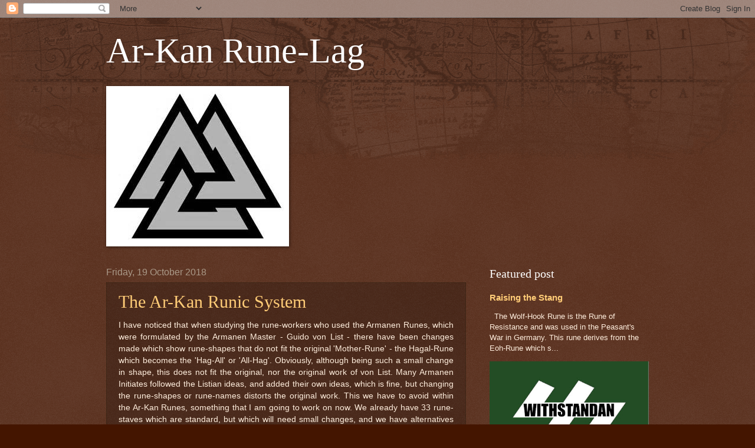

--- FILE ---
content_type: text/html; charset=UTF-8
request_url: https://ar-kan-rune-lag.blogspot.com/2018/10/
body_size: 31786
content:
<!DOCTYPE html>
<html class='v2' dir='ltr' lang='en-GB'>
<head>
<link href='https://www.blogger.com/static/v1/widgets/335934321-css_bundle_v2.css' rel='stylesheet' type='text/css'/>
<meta content='width=1100' name='viewport'/>
<meta content='text/html; charset=UTF-8' http-equiv='Content-Type'/>
<meta content='blogger' name='generator'/>
<link href='https://ar-kan-rune-lag.blogspot.com/favicon.ico' rel='icon' type='image/x-icon'/>
<link href='http://ar-kan-rune-lag.blogspot.com/2018/10/' rel='canonical'/>
<link rel="alternate" type="application/atom+xml" title="Ar-Kan Rune-Lag - Atom" href="https://ar-kan-rune-lag.blogspot.com/feeds/posts/default" />
<link rel="alternate" type="application/rss+xml" title="Ar-Kan Rune-Lag - RSS" href="https://ar-kan-rune-lag.blogspot.com/feeds/posts/default?alt=rss" />
<link rel="service.post" type="application/atom+xml" title="Ar-Kan Rune-Lag - Atom" href="https://www.blogger.com/feeds/4001978825743954228/posts/default" />
<!--Can't find substitution for tag [blog.ieCssRetrofitLinks]-->
<meta content='The Ar-Kan Rune-Lag runic system which uses the 33 Anglo-Frisian Runes. These are used as a complete English Mysteries Knowledge System.' name='description'/>
<meta content='http://ar-kan-rune-lag.blogspot.com/2018/10/' property='og:url'/>
<meta content='Ar-Kan Rune-Lag' property='og:title'/>
<meta content='The Ar-Kan Rune-Lag runic system which uses the 33 Anglo-Frisian Runes. These are used as a complete English Mysteries Knowledge System.' property='og:description'/>
<title>Ar-Kan Rune-Lag: October 2018</title>
<style id='page-skin-1' type='text/css'><!--
/*
-----------------------------------------------
Blogger Template Style
Name:     Watermark
Designer: Blogger
URL:      www.blogger.com
----------------------------------------------- */
/* Use this with templates/1ktemplate-*.html */
/* Content
----------------------------------------------- */
body {
font: normal normal 14px Arial, Tahoma, Helvetica, FreeSans, sans-serif;
color: #ffeedd;
background: #441500 url(//www.blogblog.com/1kt/watermark/body_background_navigator.png) repeat scroll top left;
}
html body .content-outer {
min-width: 0;
max-width: 100%;
width: 100%;
}
.content-outer {
font-size: 92%;
}
a:link {
text-decoration:none;
color: #ffcc77;
}
a:visited {
text-decoration:none;
color: #ff8866;
}
a:hover {
text-decoration:underline;
color: #ffeecc;
}
.body-fauxcolumns .cap-top {
margin-top: 30px;
background: transparent url(//www.blogblog.com/1kt/watermark/body_overlay_navigator.png) no-repeat scroll top center;
height: 256px;
}
.content-inner {
padding: 0;
}
/* Header
----------------------------------------------- */
.header-inner .Header .titlewrapper,
.header-inner .Header .descriptionwrapper {
padding-left: 20px;
padding-right: 20px;
}
.Header h1 {
font: normal normal 60px Georgia, Utopia, 'Palatino Linotype', Palatino, serif;
color: #ffffff;
text-shadow: 2px 2px rgba(0, 0, 0, .1);
}
.Header h1 a {
color: #ffffff;
}
.Header .description {
font-size: 140%;
color: #aa9988;
}
/* Tabs
----------------------------------------------- */
.tabs-inner .section {
margin: 0 20px;
}
.tabs-inner .PageList, .tabs-inner .LinkList, .tabs-inner .Labels {
margin-left: -11px;
margin-right: -11px;
background-color: transparent;
border-top: 0 solid #ffffff;
border-bottom: 0 solid #ffffff;
-moz-box-shadow: 0 0 0 rgba(0, 0, 0, .3);
-webkit-box-shadow: 0 0 0 rgba(0, 0, 0, .3);
-goog-ms-box-shadow: 0 0 0 rgba(0, 0, 0, .3);
box-shadow: 0 0 0 rgba(0, 0, 0, .3);
}
.tabs-inner .PageList .widget-content,
.tabs-inner .LinkList .widget-content,
.tabs-inner .Labels .widget-content {
margin: -3px -11px;
background: transparent none  no-repeat scroll right;
}
.tabs-inner .widget ul {
padding: 2px 25px;
max-height: 34px;
background: transparent none no-repeat scroll left;
}
.tabs-inner .widget li {
border: none;
}
.tabs-inner .widget li a {
display: inline-block;
padding: .25em 1em;
font: normal normal 20px Georgia, Utopia, 'Palatino Linotype', Palatino, serif;
color: #ffcc77;
border-right: 1px solid #776655;
}
.tabs-inner .widget li:first-child a {
border-left: 1px solid #776655;
}
.tabs-inner .widget li.selected a, .tabs-inner .widget li a:hover {
color: #ffffff;
}
/* Headings
----------------------------------------------- */
h2 {
font: normal normal 20px Georgia, Utopia, 'Palatino Linotype', Palatino, serif;
color: #ffffff;
margin: 0 0 .5em;
}
h2.date-header {
font: normal normal 16px Arial, Tahoma, Helvetica, FreeSans, sans-serif;
color: #aa9988;
}
/* Main
----------------------------------------------- */
.main-inner .column-center-inner,
.main-inner .column-left-inner,
.main-inner .column-right-inner {
padding: 0 5px;
}
.main-outer {
margin-top: 0;
background: transparent none no-repeat scroll top left;
}
.main-inner {
padding-top: 30px;
}
.main-cap-top {
position: relative;
}
.main-cap-top .cap-right {
position: absolute;
height: 0;
width: 100%;
bottom: 0;
background: transparent none repeat-x scroll bottom center;
}
.main-cap-top .cap-left {
position: absolute;
height: 245px;
width: 280px;
right: 0;
bottom: 0;
background: transparent none no-repeat scroll bottom left;
}
/* Posts
----------------------------------------------- */
.post-outer {
padding: 15px 20px;
margin: 0 0 25px;
background: transparent url(//www.blogblog.com/1kt/watermark/post_background_navigator.png) repeat scroll top left;
_background-image: none;
border: dotted 1px #332211;
-moz-box-shadow: 0 0 0 rgba(0, 0, 0, .1);
-webkit-box-shadow: 0 0 0 rgba(0, 0, 0, .1);
-goog-ms-box-shadow: 0 0 0 rgba(0, 0, 0, .1);
box-shadow: 0 0 0 rgba(0, 0, 0, .1);
}
h3.post-title {
font: normal normal 30px Georgia, Utopia, 'Palatino Linotype', Palatino, serif;
margin: 0;
}
.comments h4 {
font: normal normal 30px Georgia, Utopia, 'Palatino Linotype', Palatino, serif;
margin: 1em 0 0;
}
.post-body {
font-size: 105%;
line-height: 1.5;
position: relative;
}
.post-header {
margin: 0 0 1em;
color: #aa9988;
}
.post-footer {
margin: 10px 0 0;
padding: 10px 0 0;
color: #aa9988;
border-top: dashed 1px #998877;
}
#blog-pager {
font-size: 140%
}
#comments .comment-author {
padding-top: 1.5em;
border-top: dashed 1px #998877;
background-position: 0 1.5em;
}
#comments .comment-author:first-child {
padding-top: 0;
border-top: none;
}
.avatar-image-container {
margin: .2em 0 0;
}
/* Comments
----------------------------------------------- */
.comments .comments-content .icon.blog-author {
background-repeat: no-repeat;
background-image: url([data-uri]);
}
.comments .comments-content .loadmore a {
border-top: 1px solid #998877;
border-bottom: 1px solid #998877;
}
.comments .continue {
border-top: 2px solid #998877;
}
/* Widgets
----------------------------------------------- */
.widget ul, .widget #ArchiveList ul.flat {
padding: 0;
list-style: none;
}
.widget ul li, .widget #ArchiveList ul.flat li {
padding: .35em 0;
text-indent: 0;
border-top: dashed 1px #998877;
}
.widget ul li:first-child, .widget #ArchiveList ul.flat li:first-child {
border-top: none;
}
.widget .post-body ul {
list-style: disc;
}
.widget .post-body ul li {
border: none;
}
.widget .zippy {
color: #998877;
}
.post-body img, .post-body .tr-caption-container, .Profile img, .Image img,
.BlogList .item-thumbnail img {
padding: 5px;
background: #fff;
-moz-box-shadow: 1px 1px 5px rgba(0, 0, 0, .5);
-webkit-box-shadow: 1px 1px 5px rgba(0, 0, 0, .5);
-goog-ms-box-shadow: 1px 1px 5px rgba(0, 0, 0, .5);
box-shadow: 1px 1px 5px rgba(0, 0, 0, .5);
}
.post-body img, .post-body .tr-caption-container {
padding: 8px;
}
.post-body .tr-caption-container {
color: #333333;
}
.post-body .tr-caption-container img {
padding: 0;
background: transparent;
border: none;
-moz-box-shadow: 0 0 0 rgba(0, 0, 0, .1);
-webkit-box-shadow: 0 0 0 rgba(0, 0, 0, .1);
-goog-ms-box-shadow: 0 0 0 rgba(0, 0, 0, .1);
box-shadow: 0 0 0 rgba(0, 0, 0, .1);
}
/* Footer
----------------------------------------------- */
.footer-outer {
color:#ffeedd;
background: #110000 url(https://resources.blogblog.com/blogblog/data/1kt/watermark/body_background_navigator.png) repeat scroll top left;
}
.footer-outer a {
color: #ffcc77;
}
.footer-outer a:visited {
color: #ff8866;
}
.footer-outer a:hover {
color: #ffeecc;
}
.footer-outer .widget h2 {
color: #ffffff;
}
/* Mobile
----------------------------------------------- */
body.mobile  {
background-size: 100% auto;
}
.mobile .body-fauxcolumn-outer {
background: transparent none repeat scroll top left;
}
html .mobile .mobile-date-outer {
border-bottom: none;
background: transparent url(//www.blogblog.com/1kt/watermark/post_background_navigator.png) repeat scroll top left;
_background-image: none;
margin-bottom: 10px;
}
.mobile .main-inner .date-outer {
padding: 0;
}
.mobile .main-inner .date-header {
margin: 10px;
}
.mobile .main-cap-top {
z-index: -1;
}
.mobile .content-outer {
font-size: 100%;
}
.mobile .post-outer {
padding: 10px;
}
.mobile .main-cap-top .cap-left {
background: transparent none no-repeat scroll bottom left;
}
.mobile .body-fauxcolumns .cap-top {
margin: 0;
}
.mobile-link-button {
background: transparent url(//www.blogblog.com/1kt/watermark/post_background_navigator.png) repeat scroll top left;
}
.mobile-link-button a:link, .mobile-link-button a:visited {
color: #ffcc77;
}
.mobile-index-date .date-header {
color: #aa9988;
}
.mobile-index-contents {
color: #ffeedd;
}
.mobile .tabs-inner .section {
margin: 0;
}
.mobile .tabs-inner .PageList {
margin-left: 0;
margin-right: 0;
}
.mobile .tabs-inner .PageList .widget-content {
margin: 0;
color: #ffffff;
background: transparent url(//www.blogblog.com/1kt/watermark/post_background_navigator.png) repeat scroll top left;
}
.mobile .tabs-inner .PageList .widget-content .pagelist-arrow {
border-left: 1px solid #776655;
}

--></style>
<style id='template-skin-1' type='text/css'><!--
body {
min-width: 960px;
}
.content-outer, .content-fauxcolumn-outer, .region-inner {
min-width: 960px;
max-width: 960px;
_width: 960px;
}
.main-inner .columns {
padding-left: 0;
padding-right: 310px;
}
.main-inner .fauxcolumn-center-outer {
left: 0;
right: 310px;
/* IE6 does not respect left and right together */
_width: expression(this.parentNode.offsetWidth -
parseInt("0") -
parseInt("310px") + 'px');
}
.main-inner .fauxcolumn-left-outer {
width: 0;
}
.main-inner .fauxcolumn-right-outer {
width: 310px;
}
.main-inner .column-left-outer {
width: 0;
right: 100%;
margin-left: -0;
}
.main-inner .column-right-outer {
width: 310px;
margin-right: -310px;
}
#layout {
min-width: 0;
}
#layout .content-outer {
min-width: 0;
width: 800px;
}
#layout .region-inner {
min-width: 0;
width: auto;
}
body#layout div.add_widget {
padding: 8px;
}
body#layout div.add_widget a {
margin-left: 32px;
}
--></style>
<link href='https://www.blogger.com/dyn-css/authorization.css?targetBlogID=4001978825743954228&amp;zx=1d7d2693-7ed0-4e0d-8852-54b12a563fc7' media='none' onload='if(media!=&#39;all&#39;)media=&#39;all&#39;' rel='stylesheet'/><noscript><link href='https://www.blogger.com/dyn-css/authorization.css?targetBlogID=4001978825743954228&amp;zx=1d7d2693-7ed0-4e0d-8852-54b12a563fc7' rel='stylesheet'/></noscript>
<meta name='google-adsense-platform-account' content='ca-host-pub-1556223355139109'/>
<meta name='google-adsense-platform-domain' content='blogspot.com'/>

<link rel="stylesheet" href="https://fonts.googleapis.com/css2?display=swap&family=Dancing+Script&family=Pacifico&family=Satisfy&family=Bree+Serif&family=Courgette&family=Lobster+Two&family=Kaushan+Script&family=Playball&family=Bad+Script"></head>
<body class='loading variant-navigator'>
<div class='navbar section' id='navbar' name='Navbar'><div class='widget Navbar' data-version='1' id='Navbar1'><script type="text/javascript">
    function setAttributeOnload(object, attribute, val) {
      if(window.addEventListener) {
        window.addEventListener('load',
          function(){ object[attribute] = val; }, false);
      } else {
        window.attachEvent('onload', function(){ object[attribute] = val; });
      }
    }
  </script>
<div id="navbar-iframe-container"></div>
<script type="text/javascript" src="https://apis.google.com/js/platform.js"></script>
<script type="text/javascript">
      gapi.load("gapi.iframes:gapi.iframes.style.bubble", function() {
        if (gapi.iframes && gapi.iframes.getContext) {
          gapi.iframes.getContext().openChild({
              url: 'https://www.blogger.com/navbar/4001978825743954228?origin\x3dhttps://ar-kan-rune-lag.blogspot.com',
              where: document.getElementById("navbar-iframe-container"),
              id: "navbar-iframe"
          });
        }
      });
    </script><script type="text/javascript">
(function() {
var script = document.createElement('script');
script.type = 'text/javascript';
script.src = '//pagead2.googlesyndication.com/pagead/js/google_top_exp.js';
var head = document.getElementsByTagName('head')[0];
if (head) {
head.appendChild(script);
}})();
</script>
</div></div>
<div class='body-fauxcolumns'>
<div class='fauxcolumn-outer body-fauxcolumn-outer'>
<div class='cap-top'>
<div class='cap-left'></div>
<div class='cap-right'></div>
</div>
<div class='fauxborder-left'>
<div class='fauxborder-right'></div>
<div class='fauxcolumn-inner'>
</div>
</div>
<div class='cap-bottom'>
<div class='cap-left'></div>
<div class='cap-right'></div>
</div>
</div>
</div>
<div class='content'>
<div class='content-fauxcolumns'>
<div class='fauxcolumn-outer content-fauxcolumn-outer'>
<div class='cap-top'>
<div class='cap-left'></div>
<div class='cap-right'></div>
</div>
<div class='fauxborder-left'>
<div class='fauxborder-right'></div>
<div class='fauxcolumn-inner'>
</div>
</div>
<div class='cap-bottom'>
<div class='cap-left'></div>
<div class='cap-right'></div>
</div>
</div>
</div>
<div class='content-outer'>
<div class='content-cap-top cap-top'>
<div class='cap-left'></div>
<div class='cap-right'></div>
</div>
<div class='fauxborder-left content-fauxborder-left'>
<div class='fauxborder-right content-fauxborder-right'></div>
<div class='content-inner'>
<header>
<div class='header-outer'>
<div class='header-cap-top cap-top'>
<div class='cap-left'></div>
<div class='cap-right'></div>
</div>
<div class='fauxborder-left header-fauxborder-left'>
<div class='fauxborder-right header-fauxborder-right'></div>
<div class='region-inner header-inner'>
<div class='header section' id='header' name='Header'><div class='widget Header' data-version='1' id='Header1'>
<div id='header-inner'>
<div class='titlewrapper'>
<h1 class='title'>
<a href='https://ar-kan-rune-lag.blogspot.com/'>
Ar-Kan Rune-Lag
</a>
</h1>
</div>
<div class='descriptionwrapper'>
<p class='description'><span>
</span></p>
</div>
</div>
</div></div>
</div>
</div>
<div class='header-cap-bottom cap-bottom'>
<div class='cap-left'></div>
<div class='cap-right'></div>
</div>
</div>
</header>
<div class='tabs-outer'>
<div class='tabs-cap-top cap-top'>
<div class='cap-left'></div>
<div class='cap-right'></div>
</div>
<div class='fauxborder-left tabs-fauxborder-left'>
<div class='fauxborder-right tabs-fauxborder-right'></div>
<div class='region-inner tabs-inner'>
<div class='tabs section' id='crosscol' name='Cross-column'><div class='widget Image' data-version='1' id='Image1'>
<h2>Ar-Kan Rune-Lag</h2>
<div class='widget-content'>
<img alt='Ar-Kan Rune-Lag' height='262' id='Image1_img' src='https://blogger.googleusercontent.com/img/b/R29vZ2xl/AVvXsEhbqaixWrC5411SPZE_oIHizKHZ8FWe1hgBCrLOhiKHaFP4GGMOHWS7QNWOVEFdE3TUFHXg_CDMdlMDOV2YMSRvF73dKtWCeMeJMxCp3DeAXkHbD8QQoolsBGBmqVgStJMO45t9XTDTy6rX/s758/Valknut1.jpg' width='300'/>
<br/>
</div>
<div class='clear'></div>
</div></div>
<div class='tabs no-items section' id='crosscol-overflow' name='Cross-Column 2'></div>
</div>
</div>
<div class='tabs-cap-bottom cap-bottom'>
<div class='cap-left'></div>
<div class='cap-right'></div>
</div>
</div>
<div class='main-outer'>
<div class='main-cap-top cap-top'>
<div class='cap-left'></div>
<div class='cap-right'></div>
</div>
<div class='fauxborder-left main-fauxborder-left'>
<div class='fauxborder-right main-fauxborder-right'></div>
<div class='region-inner main-inner'>
<div class='columns fauxcolumns'>
<div class='fauxcolumn-outer fauxcolumn-center-outer'>
<div class='cap-top'>
<div class='cap-left'></div>
<div class='cap-right'></div>
</div>
<div class='fauxborder-left'>
<div class='fauxborder-right'></div>
<div class='fauxcolumn-inner'>
</div>
</div>
<div class='cap-bottom'>
<div class='cap-left'></div>
<div class='cap-right'></div>
</div>
</div>
<div class='fauxcolumn-outer fauxcolumn-left-outer'>
<div class='cap-top'>
<div class='cap-left'></div>
<div class='cap-right'></div>
</div>
<div class='fauxborder-left'>
<div class='fauxborder-right'></div>
<div class='fauxcolumn-inner'>
</div>
</div>
<div class='cap-bottom'>
<div class='cap-left'></div>
<div class='cap-right'></div>
</div>
</div>
<div class='fauxcolumn-outer fauxcolumn-right-outer'>
<div class='cap-top'>
<div class='cap-left'></div>
<div class='cap-right'></div>
</div>
<div class='fauxborder-left'>
<div class='fauxborder-right'></div>
<div class='fauxcolumn-inner'>
</div>
</div>
<div class='cap-bottom'>
<div class='cap-left'></div>
<div class='cap-right'></div>
</div>
</div>
<!-- corrects IE6 width calculation -->
<div class='columns-inner'>
<div class='column-center-outer'>
<div class='column-center-inner'>
<div class='main section' id='main' name='Main'><div class='widget Blog' data-version='1' id='Blog1'>
<div class='blog-posts hfeed'>

          <div class="date-outer">
        
<h2 class='date-header'><span>Friday, 19 October 2018</span></h2>

          <div class="date-posts">
        
<div class='post-outer'>
<div class='post hentry uncustomized-post-template' itemprop='blogPost' itemscope='itemscope' itemtype='http://schema.org/BlogPosting'>
<meta content='https://blogger.googleusercontent.com/img/b/R29vZ2xl/AVvXsEiZWb-zH0GUdrZifIFIz9npxab3s60jPeYIuGFpGtjhiiUiIUeoeNZc6ZRBJ-c51rKlztQjdxa_8mYGHtDvUuFzztzi_xYCrvaqT1a2RSI-kSXjN5bvjDAHr8J8kEpiTUitT_W3jD17ZkuK/s200/Os.png' itemprop='image_url'/>
<meta content='4001978825743954228' itemprop='blogId'/>
<meta content='8652224053760598238' itemprop='postId'/>
<a name='8652224053760598238'></a>
<h3 class='post-title entry-title' itemprop='name'>
<a href='https://ar-kan-rune-lag.blogspot.com/2018/10/the-ar-kan-runic-system.html'>The Ar-Kan Runic System</a>
</h3>
<div class='post-header'>
<div class='post-header-line-1'></div>
</div>
<div class='post-body entry-content' id='post-body-8652224053760598238' itemprop='articleBody'>
<div class="separator" style="clear: both; text-align: justify;">
<span style="font-family: &quot;verdana&quot; , sans-serif;">I have noticed that when studying the rune-workers who used the Armanen Runes, which were formulated by the Armanen Master - Guido von List - there have been changes made which show rune-shapes that do not fit the original 'Mother-Rune' - the Hagal-Rune which becomes the 'Hag-All' or 'All-Hag'. Obviously, although being such a small change in shape, this does not fit the original, nor the original work of von List. Many Armanen Initiates followed the Listian ideas, and added their own ideas, which is fine, but changing the rune-shapes or rune-names distorts the original work. This we have to avoid within the Ar-Kan Runes, something that I am going to work on now. We already have 33 rune-staves which are standard, but which will need small changes, and we have alternatives for some of the runes which makes things clearer. These alternatives are used to aid the process of finding the meanings, but are not there to replace a certain rune-stave. This also goes for the rune-sounds, although I have as yet not fully worked on these, but this will be done so that we have a standard set of rune-sounds, even if we have to have a specific set used for gealdor, since when sounding runes two syllables always seems to work better than one.&nbsp;</span></div>
<div class="separator" style="clear: both; text-align: justify;">
<span style="font-family: &quot;verdana&quot; , sans-serif;"><br /></span></div>
<div class="separator" style="clear: both; text-align: justify;">
<span style="font-family: &quot;verdana&quot; , sans-serif;">We are in the early stages of developing the <i>Ar-Kan Runes </i>and to do so without having distortion enter this system in the future there has to be a standard set of runes and sounds from which to work with. No, this does not mean we enforce a rigid code onto anyone who uses them for there has to be some flexibility, what it does mean is that we wish to avoid distortion and changes that would unbalance the system altogether. We need a standard to work with, one that others may use and develop new ideas.&nbsp;</span></div>
<div class="separator" style="clear: both; text-align: justify;">
<span style="font-family: &quot;verdana&quot; , sans-serif;"><br /></span></div>
<div class="separator" style="clear: both; text-align: justify;">
<span style="font-family: &quot;verdana&quot; , sans-serif;"><b>Feoh - Ur - Thorn - Os - Rad - Ken - Gyfu - Wyn</b></span></div>
<div class="separator" style="clear: both; text-align: justify;">
<span style="font-family: &quot;verdana&quot; , sans-serif;"><b><br /></b></span></div>
<div class="separator" style="clear: both; text-align: justify;">
<span style="font-family: &quot;verdana&quot; , sans-serif;"><b>Haegl - Nyd - Is - Ger - Eoh - Peorth - Eolhs - Sig-el</b></span></div>
<div class="separator" style="clear: both; text-align: justify;">
<span style="font-family: &quot;verdana&quot; , sans-serif;"><b><br /></b></span></div>
<div class="separator" style="clear: both; text-align: justify;">
<span style="font-family: &quot;verdana&quot; , sans-serif;"><b>Tir - Beorc - Eh - Man - Lagu - Ing - Daeg - Edhel</b></span></div>
<div class="separator" style="clear: both; text-align: justify;">
<span style="font-family: &quot;verdana&quot; , sans-serif;"><b><br /></b></span></div>
<div class="separator" style="clear: both; text-align: justify;">
<span style="font-family: &quot;verdana&quot; , sans-serif;"><b>Ac - AEsc - Yr - Ior - Ear - Cweorth - Calc - Stan&nbsp;</b></span></div>
<div class="separator" style="clear: both; text-align: justify;">
<span style="font-family: &quot;verdana&quot; , sans-serif;"><b><br /></b></span></div>
<div class="separator" style="clear: both; text-align: justify;">
<span style="font-family: &quot;verdana&quot; , sans-serif;"><b>Gar</b></span></div>
<div class="separator" style="clear: both; text-align: justify;">
<span style="font-family: &quot;verdana&quot; , sans-serif;"><b><br /></b></span></div>
<div class="separator" style="clear: both; text-align: justify;">
<span style="font-family: &quot;verdana&quot; , sans-serif;">These are the Old English rune-names which have suited us so far, and we shall use these, and the rune-staves that go with them, as the basic names for the 33 runes. For gealdor we shall devise root-sounds that stem from our own Proto-Germanic Roots. There are certain runes that need clarifying -</span></div>
<div class="separator" style="clear: both; text-align: justify;">
<span style="font-family: &quot;verdana&quot; , sans-serif;"><br /></span></div>
<div class="separator" style="clear: both; text-align: justify;">
<span style="font-family: &quot;verdana&quot; , sans-serif;"><b>Ken - </b>this is spelled with a 'K' so as to ensure it is pronounced with a hard sound, whereas 'C' can be hard or soft.&nbsp;</span></div>
<div class="separator" style="clear: both; text-align: justify;">
<span style="font-family: &quot;verdana&quot; , sans-serif;"><br /></span></div>
<div class="separator" style="clear: both; text-align: justify;">
<span style="font-family: &quot;verdana&quot; , sans-serif;"><b>Ger - </b>this would have been a 'soft' sound for 'G' and more like 'year'.</span></div>
<div class="separator" style="clear: both; text-align: justify;">
<span style="font-family: &quot;verdana&quot; , sans-serif;"><br /></span></div>
<div class="separator" style="clear: both; text-align: justify;">
<span style="font-family: &quot;verdana&quot; , sans-serif;"><b>Eolhs - </b>the Old English Runes have <i>Eolhs-Secg</i>, the second word meaning 'to cut' but since we have the <i>Elhaz </i>form in the Elder Futhark I feel it best suited to use this form.</span></div>
<div class="separator" style="clear: both; text-align: justify;">
<span style="font-family: &quot;verdana&quot; , sans-serif;"><br /></span></div>
<div class="separator" style="clear: both; text-align: justify;">
<span style="font-family: &quot;verdana&quot; , sans-serif;"><b>Sig-el </b>- this I have split into two sounds 'Sig' and 'El'; the alternative <b>Sowilo </b>would be used for 'soul' or 'soul-travel' and also for the Sun.</span></div>
<div class="separator" style="clear: both; text-align: justify;">
<span style="font-family: &quot;verdana&quot; , sans-serif;"><br /></span></div>
<div class="separator" style="clear: both; text-align: justify;">
<span style="font-family: &quot;verdana&quot; , sans-serif;"><br /></span></div>
<div class="separator" style="clear: both; text-align: justify;">
<span style="font-family: &quot;verdana&quot; , sans-serif;">The first three AEttir have staves similar to the Elder Futhark with only minor changes made -</span></div>
<div class="separator" style="clear: both; text-align: justify;">
<span style="font-family: &quot;verdana&quot; , sans-serif;"><br /></span></div>
<div class="separator" style="clear: both; text-align: justify;">
<span style="font-family: &quot;verdana&quot; , sans-serif;"><b>Os - </b>this stave replaces the <i>Ansuz-Rune</i>, the latter rune-stave becoming the AEsc-Rune in the Fourth AEttir.&nbsp;</span></div>
<div class="separator" style="clear: both; text-align: justify;">
<span style="font-family: &quot;verdana&quot; , sans-serif;"><br /></span></div>
<div class="separator" style="clear: both; text-align: justify;">
<span style="font-family: &quot;verdana&quot; , sans-serif;"><br /></span></div>
<div class="separator" style="clear: both; text-align: justify;">
<span style="font-family: &quot;verdana&quot; , sans-serif;"><br /></span></div>
<div class="separator" style="clear: both; text-align: center;">
<a href="https://blogger.googleusercontent.com/img/b/R29vZ2xl/AVvXsEiZWb-zH0GUdrZifIFIz9npxab3s60jPeYIuGFpGtjhiiUiIUeoeNZc6ZRBJ-c51rKlztQjdxa_8mYGHtDvUuFzztzi_xYCrvaqT1a2RSI-kSXjN5bvjDAHr8J8kEpiTUitT_W3jD17ZkuK/s1600/Os.png" imageanchor="1" style="margin-left: 1em; margin-right: 1em;"><img border="0" data-original-height="318" data-original-width="159" height="200" src="https://blogger.googleusercontent.com/img/b/R29vZ2xl/AVvXsEiZWb-zH0GUdrZifIFIz9npxab3s60jPeYIuGFpGtjhiiUiIUeoeNZc6ZRBJ-c51rKlztQjdxa_8mYGHtDvUuFzztzi_xYCrvaqT1a2RSI-kSXjN5bvjDAHr8J8kEpiTUitT_W3jD17ZkuK/s200/Os.png" width="100" /></a></div>
<div class="separator" style="clear: both; text-align: center;">
<br /></div>
<div class="separator" style="clear: both; text-align: center;">
<br /></div>
<div class="separator" style="clear: both; text-align: center;">
<br /></div>
<div class="separator" style="clear: both; text-align: justify;">
<span style="font-family: &quot;verdana&quot; , sans-serif;">This rune, in many ancient works, forms the basis of a 'Royal Stance' holding a Rod of Authority and a Ring of Power. Since the <i style="font-weight: bold;">Roots *os </i>and <i style="font-weight: bold;">*as</i>&nbsp;can both refer to a 'pillar' and seem to be interchangeable they refer to 'kingship' and the 'Prince of Asgard' (Woden). <i>Ansuz </i>refers to the 'Ancestral God' - Woden. We shall cover the AEsc-Rune later.</span></div>
<div class="separator" style="clear: both; text-align: justify;">
<span style="font-family: &quot;verdana&quot; , sans-serif;"><br /></span></div>
<div class="separator" style="clear: both; text-align: justify;">
<span style="font-family: &quot;verdana&quot; , sans-serif;"><b>Haegl - </b>This has two cross-staves rather than the one in the Elder Futhark.</span></div>
<div class="separator" style="clear: both; text-align: justify;">
<span style="font-family: &quot;verdana&quot; , sans-serif;"><br /></span></div>
<div class="separator" style="clear: both; text-align: justify;">
<span style="font-family: &quot;verdana&quot; , sans-serif;"><br /></span></div>
<div class="separator" style="clear: both; text-align: center;">
</div>
<div class="separator" style="clear: both; text-align: center;">
<a href="https://blogger.googleusercontent.com/img/b/R29vZ2xl/AVvXsEhvMP7iCBE5swthZfz6Joexg1beDPmTKGnD_N0QBzmqgJCz4KWT4Vrb13mZr6aefa1bkd6Pgvp6YJIrNeN96dlJQ0KMCz6WsafalpFzHDDC_jCjZE3FU8jdCDGWfso_eLcoGiySi3Ub42rp/s1600/Haegl.png" imageanchor="1" style="margin-left: 1em; margin-right: 1em;"><img border="0" data-original-height="200" data-original-width="150" height="200" src="https://blogger.googleusercontent.com/img/b/R29vZ2xl/AVvXsEhvMP7iCBE5swthZfz6Joexg1beDPmTKGnD_N0QBzmqgJCz4KWT4Vrb13mZr6aefa1bkd6Pgvp6YJIrNeN96dlJQ0KMCz6WsafalpFzHDDC_jCjZE3FU8jdCDGWfso_eLcoGiySi3Ub42rp/s200/Haegl.png" width="150" /></a></div>
<div class="separator" style="clear: both; text-align: center;">
<br /></div>
<div class="separator" style="clear: both; text-align: center;">
<br /></div>
<div class="separator" style="clear: both; text-align: justify;">
<span style="font-family: &quot;verdana&quot; , sans-serif;"><b>Ger - </b>This is a different stave altogether than in the Elder Futhark as shown below -</span></div>
<div class="separator" style="clear: both; text-align: justify;">
<span style="font-family: &quot;verdana&quot; , sans-serif;"><br /></span></div>
<div class="separator" style="clear: both; text-align: center;">
<br /></div>
<div style="text-align: justify;">
<span style="font-family: &quot;verdana&quot; , sans-serif;"><br /></span></div>
<div class="separator" style="clear: both; text-align: center;">
<a href="https://blogger.googleusercontent.com/img/b/R29vZ2xl/AVvXsEjkJu-Hua57C-8Qse0bSCoMAcPJgnmjpSZCQAunxfZMhkXMD8KXtYb5qBNnPTRG4DuS3kUSF7KookBz7EOZVrRKiezNCF4gJAKtSYnzf0D5Mq8bJ4EQq1NEQFRvm2NNHa66SH9ECUyHggr0/s1600/Ger.png" imageanchor="1" style="margin-left: 1em; margin-right: 1em;"><img border="0" data-original-height="204" data-original-width="95" height="200" src="https://blogger.googleusercontent.com/img/b/R29vZ2xl/AVvXsEjkJu-Hua57C-8Qse0bSCoMAcPJgnmjpSZCQAunxfZMhkXMD8KXtYb5qBNnPTRG4DuS3kUSF7KookBz7EOZVrRKiezNCF4gJAKtSYnzf0D5Mq8bJ4EQq1NEQFRvm2NNHa66SH9ECUyHggr0/s200/Ger.png" width="93" /></a></div>
<div class="separator" style="clear: both; text-align: center;">
<br /></div>
<div class="separator" style="clear: both; text-align: center;">
<br /></div>
<div class="separator" style="clear: both; text-align: justify;">
<span style="font-family: &quot;verdana&quot; , sans-serif;"><b>Daeg - </b>This is similar to the Elder Futhark <i>Dagaz </i>but with the outer staves longer. Unfortunately, I could find no rune-shape for this one but will upload one as soon as I can find one.</span></div>
<div class="separator" style="clear: both; text-align: justify;">
<span style="font-family: &quot;verdana&quot; , sans-serif;"><br /></span></div>
<h3 style="clear: both; text-align: justify;">
<span style="font-family: &quot;verdana&quot; , sans-serif;"><b>The Fourth AEttir.</b></span></h3>
<div style="text-align: justify;">
<span style="font-family: &quot;verdana&quot; , sans-serif;">These staves are uniquely English so we need to deal with these individually, there are eight runes plus the Gar-Rune which forms the <i>Sacred Centre </i>or <i>Spear of Woden.</i></span></div>
<div style="text-align: justify;">
<span style="font-family: &quot;verdana&quot; , sans-serif;"><i><br /></i></span></div>
<div style="text-align: justify;">
<span style="font-family: &quot;verdana&quot; , sans-serif;"><b>Ac -&nbsp;</b></span><br />
<span style="font-family: &quot;verdana&quot; , sans-serif;"><b><br /></b></span>
<br />
<div class="separator" style="clear: both; text-align: center;">
<span style="font-family: &quot;verdana&quot; , sans-serif;"><b><br /></b></span></div>
<span style="font-family: &quot;verdana&quot; , sans-serif;"><b>
</b></span>
<br />
<div class="separator" style="clear: both; text-align: center;">
<span style="font-family: &quot;verdana&quot; , sans-serif;"><b><a href="https://blogger.googleusercontent.com/img/b/R29vZ2xl/AVvXsEgdjITAjCzL_BFAuzM8R0ghLRa-NdqyU7khtQtgHNv3QdgJ3ID-KSb8Pt2ns6oqtQzQlLrfyiXLH0y7il7Swmjymn4tFfXg9ifZcowbzLWmSGtmmgpnTcHoF3fm9OHUya3TBnJ6FXCCLO7E/s1600/Ac.png" imageanchor="1" style="margin-left: 1em; margin-right: 1em;"><img border="0" data-original-height="160" data-original-width="160" src="https://blogger.googleusercontent.com/img/b/R29vZ2xl/AVvXsEgdjITAjCzL_BFAuzM8R0ghLRa-NdqyU7khtQtgHNv3QdgJ3ID-KSb8Pt2ns6oqtQzQlLrfyiXLH0y7il7Swmjymn4tFfXg9ifZcowbzLWmSGtmmgpnTcHoF3fm9OHUya3TBnJ6FXCCLO7E/s1600/Ac.png" /></a></b></span></div>
<span style="font-family: &quot;verdana&quot; , sans-serif;"><b>
</b></span>
<br />
<div class="separator" style="clear: both; text-align: center;">
<span style="font-family: &quot;verdana&quot; , sans-serif;"><b><br /></b></span></div>
<span style="font-family: &quot;verdana&quot; , sans-serif;"><b>
<br />
</b></span><br />
<div class="separator" style="clear: both; text-align: center;">
</div>
<span style="font-family: &quot;verdana&quot; , sans-serif;"><b>
AEsc -<br />
<br />
<br />
</b></span><br />
<div class="separator" style="clear: both; text-align: center;">
<span style="font-family: &quot;verdana&quot; , sans-serif;"><b><a href="https://blogger.googleusercontent.com/img/b/R29vZ2xl/AVvXsEj6MnxPymTOAro-wD8bfI1li2s3sZbp-8FRfrg0iEVGF79Ry3LCrF51Co60qKT-JE1Cy3Ovq1CWX_fYM2of0Y5gvvkcHDc4HzZhZeB2ktpla9NgzYvcZdkgB1Kh9PhI2DOXbodStZ_Lntft/s1600/AEsc.png" imageanchor="1" style="margin-left: 1em; margin-right: 1em;"><img border="0" data-original-height="200" data-original-width="200" src="https://blogger.googleusercontent.com/img/b/R29vZ2xl/AVvXsEj6MnxPymTOAro-wD8bfI1li2s3sZbp-8FRfrg0iEVGF79Ry3LCrF51Co60qKT-JE1Cy3Ovq1CWX_fYM2of0Y5gvvkcHDc4HzZhZeB2ktpla9NgzYvcZdkgB1Kh9PhI2DOXbodStZ_Lntft/s1600/AEsc.png" /></a></b></span></div>
<span style="font-family: &quot;verdana&quot; , sans-serif;"><b>
</b></span>
<div class="separator" style="clear: both; text-align: center;">
</div>
<span style="font-family: &quot;verdana&quot; , sans-serif;"><b>
<br />
Yr -<br />
<br />
<div class="separator" style="clear: both; text-align: center;">
<a href="https://blogger.googleusercontent.com/img/b/R29vZ2xl/AVvXsEi92vSFA7laU575098AfG01VDRia5DzbP2Uow0roW3TF74korivoHz-7L91MuWQvcld_fbZLX8PhsKad-S-XChiGQAdUQpYhyRbsxkyzNYJFGZdMoAba7hVetf9QNENL8Scpoy8rdunCEqO/s1600/Yr.png" imageanchor="1" style="margin-left: 1em; margin-right: 1em;"><img border="0" data-original-height="246" data-original-width="205" height="200" src="https://blogger.googleusercontent.com/img/b/R29vZ2xl/AVvXsEi92vSFA7laU575098AfG01VDRia5DzbP2Uow0roW3TF74korivoHz-7L91MuWQvcld_fbZLX8PhsKad-S-XChiGQAdUQpYhyRbsxkyzNYJFGZdMoAba7hVetf9QNENL8Scpoy8rdunCEqO/s200/Yr.png" width="166" /></a></div>
<br />
<div class="separator" style="clear: both; text-align: center;">
</div>
<br />
Ior -<br />
<br />
<br />
<br />
<div class="separator" style="clear: both; text-align: center;">
<a href="https://blogger.googleusercontent.com/img/b/R29vZ2xl/AVvXsEi7rJdmtwfANhxJbvNUdHwhx-Pr-iKea0fWluFf5TGvSQ6Glwh7_4qCnZ1izYWCkvUyedbiS6COWvJr4iabw6WizDqN-DUTSUdWu_KOrrz9P63oGjT18FQqep_0cj4M-MfOrAcUfYnw0Rvo/s1600/Ior.png" imageanchor="1" style="margin-left: 1em; margin-right: 1em;"><img border="0" data-original-height="202" data-original-width="125" src="https://blogger.googleusercontent.com/img/b/R29vZ2xl/AVvXsEi7rJdmtwfANhxJbvNUdHwhx-Pr-iKea0fWluFf5TGvSQ6Glwh7_4qCnZ1izYWCkvUyedbiS6COWvJr4iabw6WizDqN-DUTSUdWu_KOrrz9P63oGjT18FQqep_0cj4M-MfOrAcUfYnw0Rvo/s1600/Ior.png" /></a></div>
<br />
<div class="separator" style="clear: both; text-align: center;">
</div>
<br />
<div class="separator" style="clear: both; text-align: center;">
</div>
<br />
<div class="separator" style="clear: both; text-align: center;">
</div>
</b></span></div>
<div class="separator" style="clear: both; text-align: justify;">
<span style="font-family: &quot;verdana&quot; , sans-serif;"><b>Ear -&nbsp;</b></span></div>
<div class="separator" style="clear: both; text-align: justify;">
<span style="font-family: &quot;verdana&quot; , sans-serif;"><b><br /></b></span></div>
<div class="separator" style="clear: both; text-align: center;">
<span style="font-family: &quot;verdana&quot; , sans-serif;"><b><a href="https://blogger.googleusercontent.com/img/b/R29vZ2xl/AVvXsEhzfMvMhkKQfZ0OeSCStTa_t0-pAXy_73gCtlFbpw-hvBuULvii-nBIMhxSfWxlKsOnhKKZfy7D5aTW8SMebDXjDgp3-0kJrmwhQzlfpKyhOpngOrRxkEbpO1tUwLla11mKWvDgzf8WBa3K/s1600/Ear-Rune.png" imageanchor="1" style="margin-left: 1em; margin-right: 1em;"><img border="0" data-original-height="200" data-original-width="150" src="https://blogger.googleusercontent.com/img/b/R29vZ2xl/AVvXsEhzfMvMhkKQfZ0OeSCStTa_t0-pAXy_73gCtlFbpw-hvBuULvii-nBIMhxSfWxlKsOnhKKZfy7D5aTW8SMebDXjDgp3-0kJrmwhQzlfpKyhOpngOrRxkEbpO1tUwLla11mKWvDgzf8WBa3K/s1600/Ear-Rune.png" /></a></b></span></div>
<div class="separator" style="clear: both; text-align: center;">
<span style="font-family: &quot;verdana&quot; , sans-serif;"><b><br /></b></span></div>
<div class="separator" style="clear: both; text-align: justify;">
<span style="font-family: &quot;verdana&quot; , sans-serif;"><b>Unfortunately, one again I could not find a rune-stave for this one that shows the one we use; this is the CWEORTH-RUNE as we use it, and the Ear-Rune has two 'hands' (short staves) on the ends of the 'arms'. See the copy of the manuscript at the end of this part for the true shape we use.</b></span></div>
<div class="separator" style="clear: both; text-align: justify;">
<span style="font-family: &quot;verdana&quot; , sans-serif;"><b><br /></b></span></div>
<div class="separator" style="clear: both; text-align: justify;">
<span style="font-family: &quot;verdana&quot; , sans-serif;"><b>Calc -</b></span></div>
<div class="separator" style="clear: both; text-align: justify;">
<span style="font-family: &quot;verdana&quot; , sans-serif;"><b><br /></b></span></div>
<div class="separator" style="clear: both; text-align: center;">
<span style="font-family: &quot;verdana&quot; , sans-serif;"><b><a href="https://blogger.googleusercontent.com/img/b/R29vZ2xl/AVvXsEgMVdf7e705_Lvl0ANqOMpBZxex8YWC-EsWw41Gqqj92mXqDuSHN8dUNu98HSi0oKtOaV0rGEGhyFZfDK1eBCuXvQapsPajnEYAwOH7eBTDu3jWRZK8Rc3jYi5k2D-s2ACSU4wj_iDmdKsm/s1600/Calc.png" imageanchor="1" style="margin-left: 1em; margin-right: 1em;"><img border="0" data-original-height="275" data-original-width="183" height="200" src="https://blogger.googleusercontent.com/img/b/R29vZ2xl/AVvXsEgMVdf7e705_Lvl0ANqOMpBZxex8YWC-EsWw41Gqqj92mXqDuSHN8dUNu98HSi0oKtOaV0rGEGhyFZfDK1eBCuXvQapsPajnEYAwOH7eBTDu3jWRZK8Rc3jYi5k2D-s2ACSU4wj_iDmdKsm/s200/Calc.png" width="133" /></a></b></span></div>
<div class="separator" style="clear: both; text-align: center;">
<span style="font-family: &quot;verdana&quot; , sans-serif;"><b><br /></b></span></div>
<div class="separator" style="clear: both; text-align: center;">
<span style="font-family: &quot;verdana&quot; , sans-serif;"><b><br /></b></span></div>
<div class="separator" style="clear: both; text-align: justify;">
<span style="font-family: &quot;verdana&quot; , sans-serif;"><b>Stan -&nbsp;</b></span></div>
<div class="separator" style="clear: both; text-align: justify;">
<span style="font-family: &quot;verdana&quot; , sans-serif;"><b><br /></b></span></div>
<div class="separator" style="clear: both; text-align: justify;">
<span style="font-family: &quot;verdana&quot; , sans-serif;"><b><br /></b></span></div>
<div class="separator" style="clear: both; text-align: center;">
</div>
<div class="separator" style="clear: both; text-align: center;">
<a href="https://blogger.googleusercontent.com/img/b/R29vZ2xl/AVvXsEjmYBVtdJB3iEX-000Fw2q-j7JTZMJty4omZAkW5mI5C1NlOw-gNQg6aH5XdbYkWDq6j7kSyMKWiKDWzAvQqJkzP3-AgwLH9aDnL7hbqk7W1N0SG4bAaVnjUqmnQS3-FcskgoBLJLBNK976/s1600/Stan.jpeg" imageanchor="1" style="margin-left: 1em; margin-right: 1em;"><img border="0" data-original-height="200" data-original-width="150" src="https://blogger.googleusercontent.com/img/b/R29vZ2xl/AVvXsEjmYBVtdJB3iEX-000Fw2q-j7JTZMJty4omZAkW5mI5C1NlOw-gNQg6aH5XdbYkWDq6j7kSyMKWiKDWzAvQqJkzP3-AgwLH9aDnL7hbqk7W1N0SG4bAaVnjUqmnQS3-FcskgoBLJLBNK976/s1600/Stan.jpeg" /></a></div>
<div class="separator" style="clear: both; text-align: justify;">
<span style="font-family: &quot;verdana&quot; , sans-serif;"><b><br /></b></span></div>
<div class="separator" style="clear: both; text-align: center;">
<br /></div>
<div class="separator" style="clear: both; text-align: center;">
<span style="font-family: &quot;verdana&quot; , sans-serif;"><b><br /></b></span></div>
<div class="separator" style="clear: both; text-align: justify;">
<span style="font-family: &quot;verdana&quot; , sans-serif;"><b>Gar -&nbsp;</b></span></div>
<div class="separator" style="clear: both; text-align: justify;">
<span style="font-family: &quot;verdana&quot; , sans-serif;"><b><br /></b></span></div>
<div class="separator" style="clear: both; text-align: justify;">
<span style="font-family: &quot;verdana&quot; , sans-serif;"><b><br /></b></span></div>
<div class="separator" style="clear: both; text-align: justify;">
<span style="font-family: &quot;verdana&quot; , sans-serif;"><b><br /></b></span></div>
<div class="separator" style="clear: both; text-align: center;">
<span style="font-family: &quot;verdana&quot; , sans-serif;"><b><a href="https://blogger.googleusercontent.com/img/b/R29vZ2xl/AVvXsEiOG0XOo3d3VMSvTjhQs-LWv9ZFbKCpvch8_Hp6TDrp4UYxmi61g3B9wz9rnu81kX7hn9VAv-ThG25ZLVSfpB2yxM6l2GdaB4y7fsKK_oIX_b9Vg5tWmAubsfn3lqM7Lp7pSnT0SzJKhxkn/s1600/Gar.jpeg" imageanchor="1" style="margin-left: 1em; margin-right: 1em;"><img border="0" data-original-height="191" data-original-width="194" src="https://blogger.googleusercontent.com/img/b/R29vZ2xl/AVvXsEiOG0XOo3d3VMSvTjhQs-LWv9ZFbKCpvch8_Hp6TDrp4UYxmi61g3B9wz9rnu81kX7hn9VAv-ThG25ZLVSfpB2yxM6l2GdaB4y7fsKK_oIX_b9Vg5tWmAubsfn3lqM7Lp7pSnT0SzJKhxkn/s1600/Gar.jpeg" /></a></b></span></div>
<div class="separator" style="clear: both; text-align: justify;">
<span style="font-family: &quot;verdana&quot; , sans-serif;"><b><br /></b></span></div>
<div class="separator" style="clear: both; text-align: justify;">
<span style="font-family: &quot;verdana&quot; , sans-serif;"><b><br /></b></span></div>
<div class="separator" style="clear: both; text-align: justify;">
<span style="font-family: &quot;verdana&quot; , sans-serif;"><b><br /></b></span></div>
<div class="separator" style="clear: both; text-align: center;">
<a href="https://blogger.googleusercontent.com/img/b/R29vZ2xl/AVvXsEggVZ1LHPNllpUz5tIQ_Zo9xlqHpMbcNlHqH8uw_jH_z5J9v6P8oq0x3EKA9wgJVhv7RmTbHWfY6XJLkwo3jnl7V3piXyg2JoUx0FlKgAGKVy-Zv_P-Ez1JKUKeZ0j2AHanW3O3PRV88zVw/s1600/OE+Runes.png" imageanchor="1" style="margin-left: 1em; margin-right: 1em;"><img border="0" data-original-height="947" data-original-width="594" height="640" src="https://blogger.googleusercontent.com/img/b/R29vZ2xl/AVvXsEggVZ1LHPNllpUz5tIQ_Zo9xlqHpMbcNlHqH8uw_jH_z5J9v6P8oq0x3EKA9wgJVhv7RmTbHWfY6XJLkwo3jnl7V3piXyg2JoUx0FlKgAGKVy-Zv_P-Ez1JKUKeZ0j2AHanW3O3PRV88zVw/s640/OE+Runes.png" width="400" /></a></div>
<div class="separator" style="clear: both; text-align: justify;">
<span style="font-family: &quot;verdana&quot; , sans-serif;"><b><br /></b></span></div>
<div class="separator" style="clear: both; text-align: center;">
</div>
<h3 style="text-align: center;">
<span style="font-family: &quot;verdana&quot; , sans-serif;">Old English Rune-Poem</span></h3>
<div class="separator" style="clear: both; text-align: justify;">
<span style="font-family: &quot;verdana&quot; , sans-serif;"><br /></span></div>
<div class="separator" style="clear: both; text-align: justify;">
<span style="font-family: &quot;verdana&quot; , sans-serif;">What should be noticed about the OE Rune-Poem is that they are <u>written</u>&nbsp;on parchment with ink, and thus <u>rounded off</u>&nbsp;which was not the way the original runes were written. The following should also be noted -</span></div>
<div class="separator" style="clear: both; text-align: justify;">
<span style="font-family: &quot;verdana&quot; , sans-serif;"><br /></span></div>
<div class="separator" style="clear: both; text-align: justify;">
<span style="font-family: &quot;verdana&quot; , sans-serif;"><b>Ken - </b>the arm faces <u>downwards</u>, and because this and another Old English Runic Manuscript both use it we shall use this one as standard with the other variations being there to use where necessary.&nbsp;</span></div>
<div class="separator" style="clear: both; text-align: justify;">
<span style="font-family: &quot;verdana&quot; , sans-serif;"><br /></span></div>
<div class="separator" style="clear: both; text-align: justify;">
<span style="font-family: &quot;verdana&quot; , sans-serif;"><b>Haegl - </b>This is an interesting one since there are <u>three</u>&nbsp;different shapes that are used here; we use the double cross-stave version in the Rune-Row, but the Elder Futhark version can be used as well as the Younger Futhark version, which is the 'Snowflake' pattern.&nbsp;</span></div>
<div class="separator" style="clear: both; text-align: justify;">
<span style="font-family: &quot;verdana&quot; , sans-serif;"><br /></span></div>
<div class="separator" style="clear: both; text-align: justify;">
<span style="font-family: &quot;verdana&quot; , sans-serif;"><b>Peorth - </b>We use the Elder Futhark version and not the one here.</span></div>
<div class="separator" style="clear: both; text-align: justify;">
<span style="font-family: &quot;verdana&quot; , sans-serif;"><br /></span></div>
<div class="separator" style="clear: both; text-align: justify;">
<span style="font-family: &quot;verdana&quot; , sans-serif;"><b>Daeg-Edhel - </b>Here the Edhel-Daeg formation is used in the Rune-Row. The Daeg-Rune can be seen here in the version we shall use.</span></div>
<div class="separator" style="clear: both; text-align: justify;">
<span style="font-family: &quot;verdana&quot; , sans-serif;"><br /></span></div>
<div class="separator" style="clear: both; text-align: justify;">
<span style="font-family: &quot;verdana&quot; , sans-serif;"><b>Ear/Cweorth - </b>You can see the difference in the manuscript, where the Ear-Rune has two 'hands'.&nbsp;</span></div>
<div class="separator" style="clear: both; text-align: justify;">
<span style="font-family: &quot;verdana&quot; , sans-serif;"><br /></span></div>
<div class="separator" style="clear: both; text-align: justify;">
<span style="font-family: &quot;verdana&quot; , sans-serif;"><b>Stan - </b>We shall use the version shown in the manuscript.</span></div>
<div class="separator" style="clear: both; text-align: justify;">
<span style="font-family: &quot;verdana&quot; , sans-serif;"><br /></span></div>
<div class="separator" style="clear: both; text-align: justify;">
<span style="font-family: &quot;verdana&quot; , sans-serif;"><b>Gar - </b>The arms are straight and not curved as in the written manuscript.</span></div>
<div class="separator" style="clear: both; text-align: justify;">
<span style="font-family: &quot;verdana&quot; , sans-serif;"><br /></span></div>
<div class="separator" style="clear: both; text-align: justify;">
<span style="font-family: &quot;verdana&quot; , sans-serif;"><i><b>Note - </b>By the phrase 'Rune-Row' this refers to the Ar-Kan Rune-Row which is the <u>basic form</u>&nbsp;for this system. Variations can, and will, be used for formula, visualisation and meditation.&nbsp;</i></span></div>
<div class="separator" style="clear: both; text-align: justify;">
<span style="font-family: &quot;verdana&quot; , sans-serif;"><i><br /></i></span></div>
<div class="separator" style="clear: both; text-align: justify;">
<span style="font-family: &quot;verdana&quot; , sans-serif;"><i><br /></i></span></div>
<div class="separator" style="clear: both; text-align: justify;">
<span style="font-family: &quot;verdana&quot; , sans-serif;"><i><br /></i></span></div>
<div class="separator" style="clear: both; text-align: center;">
<a href="https://blogger.googleusercontent.com/img/b/R29vZ2xl/AVvXsEg8yUIHj8ZepBIrVzaGAu2MVDqrYfqCuOCMOhLqL1EHnMYFI__eVkxSLPXzimoqU9yjvc2DYROUiuQ9NFZki1iEcXnTScUDqhVFd7jnQFte2OMhyphenhyphenYPqaMsTsvUpKOM2ZLNKWrmNFlMh8uJX/s1600/OE+Runes+-Manuscript.jpg" imageanchor="1" style="margin-left: 1em; margin-right: 1em;"><img border="0" data-original-height="153" data-original-width="350" height="276" src="https://blogger.googleusercontent.com/img/b/R29vZ2xl/AVvXsEg8yUIHj8ZepBIrVzaGAu2MVDqrYfqCuOCMOhLqL1EHnMYFI__eVkxSLPXzimoqU9yjvc2DYROUiuQ9NFZki1iEcXnTScUDqhVFd7jnQFte2OMhyphenhyphenYPqaMsTsvUpKOM2ZLNKWrmNFlMh8uJX/s640/OE+Runes+-Manuscript.jpg" width="640" /></a></div>
<div class="separator" style="clear: both; text-align: center;">
<br /></div>
<div class="separator" style="clear: both; text-align: center;">
<br /></div>
<div class="separator" style="clear: both; text-align: center;">
<br /></div>
<div class="separator" style="clear: both; text-align: justify;">
<span style="font-family: &quot;verdana&quot; , sans-serif;">The above is another runic manuscript bearing English Runes; there are points to notice here since these differ slightly to the other manuscript -</span></div>
<div class="separator" style="clear: both; text-align: justify;">
<span style="font-family: &quot;verdana&quot; , sans-serif;"><br /></span></div>
<div class="separator" style="clear: both; text-align: justify;">
<span style="font-family: &quot;verdana&quot; , sans-serif;"><b>Peorth </b>is the Elder Futhark version which suggests that we would be right in using this one.</span></div>
<div class="separator" style="clear: both; text-align: justify;">
<span style="font-family: &quot;verdana&quot; , sans-serif;"><br /></span></div>
<div class="separator" style="clear: both; text-align: justify;">
<span style="font-family: &quot;verdana&quot; , sans-serif;"><b>Yr - </b>This is an interesting one since the version written here is the <i>Ur-Glyphic Yr-Rune. </i>This contains a 'mountain' (Sacred Mountain) and a Tree within, and when the 'trunk' of the tree is removed it makes an 'Ang-Rune' which was, according to a Rune-Magician I knew some years ago - the 'Royal Lines of Anglia'. This version would be the same really, since the 'Tree' has a trunk (Wolsunga) and two branches (Wulfinga &amp; Heardingas).&nbsp;</span></div>
<div class="separator" style="clear: both; text-align: justify;">
<span style="font-family: &quot;verdana&quot; , sans-serif;"><br /></span></div>
<div class="separator" style="clear: both; text-align: justify;">
<span style="font-family: &quot;verdana&quot; , sans-serif;">There are only 29 runes here and the last four runes are absent: this could suggest they were added, and no doubt some scholars would follow this line. However, since the 33-Runes are Northumbrian, and more precise Anglo-Frisian used in Frisia too, it may well be that the Frisian Runes contained further mysteries - The Mysteries of the Graal. The last five runes are not in the same order.</span></div>
<div class="separator" style="clear: both; text-align: justify;">
<span style="font-family: &quot;verdana&quot; , sans-serif;"><br /></span></div>
<div class="separator" style="clear: both; text-align: justify;">
<span style="font-family: &quot;verdana&quot; , sans-serif;">On the bottom left seems to be a very unclear rune looking like a version of the Gar-Rune; if this is so then it does not have an X-cross but what looks like the Northumbrian version with the 'arms' straightened. Since Guido von List saw the Gibo (Gyfu) Rune as hiding the true symbol - the Swastika - we seem here to have a similar case but where a Sunwise-Widdershins Fylfot is drawn into the same symbol. A <u>movement in two directions is suggested</u>.</span></div>
<div class="separator" style="clear: both; text-align: justify;">
<span style="font-family: &quot;verdana&quot; , sans-serif;"><br /></span></div>
<div class="separator" style="clear: both; text-align: justify;">
<span style="font-family: &quot;verdana&quot; , sans-serif;"><br /></span></div>
<div class="separator" style="clear: both; text-align: justify;">
<span style="font-family: &quot;verdana&quot; , sans-serif;">What needs to be emphasised here is that the Ar-Kan Runes must have some form of standard, some basic form to work from, and a form that is unique and suited to our work. This is </span><u style="font-family: Verdana, sans-serif;">not a rune-row of the past</u><span style="font-family: &quot;verdana&quot; , sans-serif;">, it is a rune-row of the present - for the future. This is not a rune-row that the individual can alter to suit his own needs, this is suited to the needs of </span><i style="font-family: Verdana, sans-serif;">Woden's Folk </i><span style="font-family: &quot;verdana&quot; , sans-serif;">and </span><i style="font-family: Verdana, sans-serif;">Folkish Wodenism</i><span style="font-family: &quot;verdana&quot; , sans-serif;">. We hope others will take it up seriously, and maybe find new mysteries for these symbols, but we have to steer clear of distorting the original teachings. The individual can use different versions for his/her own use, but these are the <u>standard stave</u>&nbsp;and the <u>standard sounds</u>&nbsp;that form the core of this. Alternative staves, and alternative sounds will be used, such as in gealdor, but we need something to base this on.&nbsp;</span></div>
<div class="separator" style="clear: both; text-align: justify;">
<span style="font-family: &quot;verdana&quot; , sans-serif;"><br /></span></div>
<div class="separator" style="clear: both; text-align: justify;">
<span style="font-family: &quot;verdana&quot; , sans-serif;">There is another important point here, and that is the order of the runes and the rune-shapes are suited to the work of the <i>Ar-Kan Rune-Lag </i>and are it is essential that the right ones are used. Take for example the Ear-Cweorth Runes, where Ear is 'Earth-Grave' meaning <i>The Way of the Ancestors</i>, and Cweorth is <i>Fire-Twirl </i>meaning <i>The Way of the Gods. </i>The former implies reincarnation into the tribe/clan, whereas the latter infers the Warrior-Hero going to Valhalla where he continues his training in order to be reborn again at will in order to continue the Eternal Struggle against the Forces of Darkness and Chaos. The 'binding' on the arms of Ear symbolises the 'binding' to Earth', whereas through the Ritual Fire the Soul of the Warrior-Hero is released and he goes the <i>Way of the Gods </i>- to Valhalla.&nbsp;</span></div>
<div class="separator" style="clear: both; text-align: justify;">
<span style="font-family: &quot;verdana&quot; , sans-serif;"><br /></span></div>
<div class="separator" style="clear: both; text-align: justify;">
<span style="font-family: &quot;verdana&quot; , sans-serif;">This is actually borne out when we compare the <i>Cweorth-Rune </i>with the Ogham <i>Quert</i>, the latter being the 'Apple Tree'. The 'Island of Apples', of course, is Avalon (A-Val-On) which is where 'King Arthur' (the <i>Archetypal 'Once and Future King'</i>) is taken on death. Avalon is the same as Valhalla (Val-Halla) and the apples are not only symbols of regeneration, but also symbols of Immortality or <i>The Way of the Gods. </i>This has been incorporated into this unique runic system which is why it is so important to have a standard to stop future distortion.&nbsp;</span></div>
<div class="separator" style="clear: both; text-align: justify;">
<span style="font-family: &quot;verdana&quot; , sans-serif;"><br /></span></div>
<div class="separator" style="clear: both; text-align: justify;">
<span style="font-family: &quot;verdana&quot; , sans-serif;"><br /></span></div>
<div class="separator" style="clear: both; text-align: center;">
<a href="https://blogger.googleusercontent.com/img/b/R29vZ2xl/AVvXsEjlvT9TV11CrKLXBspAloFua37Qa06oFGpv2Pc_IYE12wl6_4ay4QbRFKe8so__cugcInwoIGiP8uzUQPxPocubESSprqD0ZybVk5XROYBAMjY23OjjuhXTsjTwvokaVf_tWTFy6kD5o_I1/s1600/Stan-Rune+1.png" imageanchor="1" style="margin-left: 1em; margin-right: 1em;"><img border="0" data-original-height="1600" data-original-width="1067" height="200" src="https://blogger.googleusercontent.com/img/b/R29vZ2xl/AVvXsEjlvT9TV11CrKLXBspAloFua37Qa06oFGpv2Pc_IYE12wl6_4ay4QbRFKe8so__cugcInwoIGiP8uzUQPxPocubESSprqD0ZybVk5XROYBAMjY23OjjuhXTsjTwvokaVf_tWTFy6kD5o_I1/s200/Stan-Rune+1.png" width="133" /></a></div>
<div class="separator" style="clear: both; text-align: center;">
<br /></div>
<h3 style="clear: both; text-align: center;">
<span style="font-family: &quot;verdana&quot; , sans-serif;">The Stan Rune (Alternative)</span></h3>
<div>
<span style="font-family: &quot;verdana&quot; , sans-serif;"><br /></span></div>
<div style="text-align: justify;">
<span style="font-family: &quot;verdana&quot; , sans-serif;">It was my intention to use this particular rune-stave for Stan, but it came to mind that this one has a particular meaning hidden within the stave - <b>Stone of Ing</b>. We shall thus use this version as <b>Stan - Stone of Ing</b>&nbsp;referring to the Sacred Stone at Steyning. An Odinist suggested that the Stan-Rune refers to the White Horse Stone, and this should not be ruled out, but this version would thus refer to the Holy White Stone of Ing, thus linking the two versions and the two stones. Again, we can see how these particular rune-staves fit <u>exactly</u>&nbsp;with the work being done within the <i>Ar-Kan Rune-Lag.&nbsp;</i></span></div>
<div class="separator" style="clear: both; text-align: justify;">
<span style="font-family: &quot;verdana&quot; , sans-serif;"><br /></span></div>
<div class="separator" style="clear: both; text-align: justify;">
<span style="font-family: &quot;verdana&quot; , sans-serif;">In saying this it must be remembered that the <i>Ar-Kan Rune-Lag </i>is the basis of the <i>Woden Folk-Religion </i>and it forms the <i>Mystery Teachings </i>of the <i>WF-R, </i>so it is <u>unique</u>&nbsp;to us. Why do we need something unique? Because we are the only Wotanist, Odinist or Wodenist organisation or movement to recognise the new <i>Age of Ing </i>as the 'Age of Heroes' that heralds the coming of Wid-Ar, the Last Avatar and Resurrection of Woden. Others before have recognised this coming, but we differ in seeing this happening here in England, and we fully recognise the need for a new <i>Aryan Archetype </i>in the figure of the Warrior-Hero - Wid-Ar. And we are unique in seeing Woden as the most Ancient Wolf-God that has actually come down to us through one of our own Folk-Heroes - Robin Hood.&nbsp;</span></div>
<div class="separator" style="clear: both; text-align: justify;">
<span style="font-family: &quot;verdana&quot; , sans-serif;"><br /></span></div>
<div class="separator" style="clear: both; text-align: justify;">
<span style="font-family: &quot;verdana&quot; , sans-serif;"><br /></span></div>
<div class="separator" style="clear: both; text-align: center;">
<a href="https://blogger.googleusercontent.com/img/b/R29vZ2xl/AVvXsEiqqNN47ITO-KzlV28J06uXmZwMxgdS6Ee7PFHDRMzwBky4PnUFb57QlB6JAyqEyac1i2YssF7W0ZkvGemGTizpuuYhiMntYdRUA64uApqjwZVLaDOVEJcG-v4mLAbuea2b9m3DFi_uV3HK/s1600/cooltext155181865283307.gif" imageanchor="1" style="margin-left: 1em; margin-right: 1em;"><img border="0" data-original-height="105" data-original-width="472" height="71" src="https://blogger.googleusercontent.com/img/b/R29vZ2xl/AVvXsEiqqNN47ITO-KzlV28J06uXmZwMxgdS6Ee7PFHDRMzwBky4PnUFb57QlB6JAyqEyac1i2YssF7W0ZkvGemGTizpuuYhiMntYdRUA64uApqjwZVLaDOVEJcG-v4mLAbuea2b9m3DFi_uV3HK/s320/cooltext155181865283307.gif" width="320" /></a></div>
<div class="separator" style="clear: both; text-align: justify;">
<span style="font-family: &quot;verdana&quot; , sans-serif;"><br /></span></div>
<div class="separator" style="clear: both; text-align: justify;">
<span style="font-family: &quot;verdana&quot; , sans-serif;"><br /></span></div>
<div class="separator" style="clear: both; text-align: left;">
<span style="font-family: &quot;verdana&quot; , sans-serif; text-align: justify;">We should remember that the 33-Runes compare to the Human Spinal Column and the 24 vertebrae, 5 fused in the Sacrum, and 4 fused in the coccyx. It is noticeable that the second manuscript, leaving out the last 4 runes, thus leaves out the </span><i style="font-family: verdana, sans-serif; text-align: justify;">Four Hallows </i><span style="font-family: &quot;verdana&quot; , sans-serif; text-align: justify;">and the </span><i style="font-family: verdana, sans-serif; text-align: justify;">Graal Runes</i><span style="font-family: &quot;verdana&quot; , sans-serif; text-align: justify;">&nbsp;- the coccyx or 'tail' of the Rune-Row. This 'tail' may represent the sleeping </span><i style="font-family: verdana, sans-serif; text-align: justify;">Fire-Serpent </i><span style="font-family: &quot;verdana&quot; , sans-serif; text-align: justify;">which, when awoken, moves upwards along the Spinal Column (Serpent-Pillar) to the Third Eye which is then awoken.&nbsp;</span></div>
<div class="separator" style="clear: both; text-align: justify;">
<span style="font-family: &quot;verdana&quot; , sans-serif;"><br /></span></div>
<div class="separator" style="clear: both; text-align: justify;">
<span style="font-family: &quot;verdana&quot; , sans-serif;">The Gar-Rune comes at the very bottom of the row, and in itself could represent the <i>Fire-Serpent</i>&nbsp;- 'Gift of Ingwe'. Moving upwards along the column the Feoh-Rune would be at the top of the spinal column; there the 'snake' must move over the head (as in the Sutton Hoo Mask) until it reaches the Third Eye. Thus, the Gar-Rune could also represent the Third Eye, being <i>The First &amp; The Last</i>&nbsp;or <i>The Beginning &amp; The End</i>. The Gar-Rune is outside the Four AEttir.&nbsp;</span></div>
<div class="separator" style="clear: both; text-align: justify;">
<span style="font-family: &quot;verdana&quot; , sans-serif;"><br /></span></div>
<div class="separator" style="clear: both; text-align: justify;">
<span style="font-family: &quot;verdana&quot; , sans-serif;">The 33-Runes are also most important because -</span></div>
<div class="separator" style="clear: both; text-align: justify;">
<span style="font-family: &quot;verdana&quot; , sans-serif;"><br /></span></div>
<div class="separator" style="clear: both; text-align: justify;">
</div>
<ul>
<li><span style="font-family: &quot;verdana&quot; , sans-serif;">There are nine extra runes - the Sacred Number 9.</span></li>
<li><span style="font-family: &quot;verdana&quot; , sans-serif;">The runes Ac-AEsc-Yr-Ior-Ear compare to the Sacrum; the runes Cweorth-Calc-Stan-Gar compare to the Coccyx - 5 + 4 = The Sacred Number 9.</span></li>
</ul>
<div>
<span style="font-family: &quot;verdana&quot; , sans-serif;"><br /></span></div>
<div>
<div class="separator" style="clear: both; text-align: center;">
<a href="https://blogger.googleusercontent.com/img/b/R29vZ2xl/AVvXsEiarBYvvryJ7PR6-Lt2S3bE_JJso-IHsQrbjjNYVBPQ8ixLd_FBDos-OxRk59tQeuoT41vJdbB8utd9aHRn2YUYDKz4BNAwKZYc1s-OJh7tbfpXmgxzvzurD8jxqF_u-xjlpEUQH-GJaj2P/s1600/Sacrum-Coccyx.jpeg" imageanchor="1" style="margin-left: 1em; margin-right: 1em;"><img border="0" data-original-height="225" data-original-width="225" src="https://blogger.googleusercontent.com/img/b/R29vZ2xl/AVvXsEiarBYvvryJ7PR6-Lt2S3bE_JJso-IHsQrbjjNYVBPQ8ixLd_FBDos-OxRk59tQeuoT41vJdbB8utd9aHRn2YUYDKz4BNAwKZYc1s-OJh7tbfpXmgxzvzurD8jxqF_u-xjlpEUQH-GJaj2P/s1600/Sacrum-Coccyx.jpeg" /></a></div>
<h3 style="text-align: center;">
<span style="font-family: &quot;verdana&quot; , sans-serif;">Sacrum &amp; Coccyx</span></h3>
</div>
<div>
<span style="font-family: &quot;verdana&quot; , sans-serif;"><br /></span></div>
<div style="text-align: justify;">
<span style="font-family: verdana, sans-serif;">This is a 'spade' shape. 'spearhead' shape, or a 'triangular' shape according to different views. The area has 'occult' significance but the exact meaning seems not to have been stated. Since the 33 runes go from the <u>top</u>&nbsp;to the <u>bottom</u>&nbsp;this fits with the idea that the World Tree is <u>inverted</u>&nbsp;or <u>upside down</u>. The <i>Spear of Woden </i>points <u>downwards</u>.&nbsp;</span></div>
<br />
<div class="separator" style="clear: both; text-align: justify;">
<span style="font-family: &quot;verdana&quot; , sans-serif;"><br /></span></div>
<div class="separator" style="clear: both; text-align: justify;">
<span style="font-family: &quot;verdana&quot; , sans-serif;"><br /></span></div>
<div class="separator" style="clear: both; text-align: justify;">
<span style="font-family: &quot;verdana&quot; , sans-serif;"><br /></span></div>
<div class="separator" style="clear: both; text-align: justify;">
<span style="font-family: &quot;verdana&quot; , sans-serif;"><br /></span></div>
<div class="separator" style="clear: both; text-align: justify;">
<span style="font-family: &quot;verdana&quot; , sans-serif;"><br /></span></div>
<div class="separator" style="clear: both; text-align: justify;">
<span style="font-family: &quot;verdana&quot; , sans-serif;"><br /></span></div>
<br />
<div class="separator" style="clear: both; text-align: center;">
</div>
<div style='clear: both;'></div>
</div>
<div class='post-footer'>
<div class='post-footer-line post-footer-line-1'>
<span class='post-author vcard'>
Posted by
<span class='fn' itemprop='author' itemscope='itemscope' itemtype='http://schema.org/Person'>
<span itemprop='name'>Wulfinga</span>
</span>
</span>
<span class='post-timestamp'>
at
<meta content='http://ar-kan-rune-lag.blogspot.com/2018/10/the-ar-kan-runic-system.html' itemprop='url'/>
<a class='timestamp-link' href='https://ar-kan-rune-lag.blogspot.com/2018/10/the-ar-kan-runic-system.html' rel='bookmark' title='permanent link'><abbr class='published' itemprop='datePublished' title='2018-10-19T12:58:00-07:00'>12:58</abbr></a>
</span>
<span class='post-comment-link'>
<a class='comment-link' href='https://ar-kan-rune-lag.blogspot.com/2018/10/the-ar-kan-runic-system.html#comment-form' onclick=''>
No comments:
  </a>
</span>
<span class='post-icons'>
<span class='item-control blog-admin pid-296254615'>
<a href='https://www.blogger.com/post-edit.g?blogID=4001978825743954228&postID=8652224053760598238&from=pencil' title='Edit Post'>
<img alt='' class='icon-action' height='18' src='https://resources.blogblog.com/img/icon18_edit_allbkg.gif' width='18'/>
</a>
</span>
</span>
<div class='post-share-buttons goog-inline-block'>
<a class='goog-inline-block share-button sb-email' href='https://www.blogger.com/share-post.g?blogID=4001978825743954228&postID=8652224053760598238&target=email' target='_blank' title='Email This'><span class='share-button-link-text'>Email This</span></a><a class='goog-inline-block share-button sb-blog' href='https://www.blogger.com/share-post.g?blogID=4001978825743954228&postID=8652224053760598238&target=blog' onclick='window.open(this.href, "_blank", "height=270,width=475"); return false;' target='_blank' title='BlogThis!'><span class='share-button-link-text'>BlogThis!</span></a><a class='goog-inline-block share-button sb-twitter' href='https://www.blogger.com/share-post.g?blogID=4001978825743954228&postID=8652224053760598238&target=twitter' target='_blank' title='Share to X'><span class='share-button-link-text'>Share to X</span></a><a class='goog-inline-block share-button sb-facebook' href='https://www.blogger.com/share-post.g?blogID=4001978825743954228&postID=8652224053760598238&target=facebook' onclick='window.open(this.href, "_blank", "height=430,width=640"); return false;' target='_blank' title='Share to Facebook'><span class='share-button-link-text'>Share to Facebook</span></a><a class='goog-inline-block share-button sb-pinterest' href='https://www.blogger.com/share-post.g?blogID=4001978825743954228&postID=8652224053760598238&target=pinterest' target='_blank' title='Share to Pinterest'><span class='share-button-link-text'>Share to Pinterest</span></a>
</div>
</div>
<div class='post-footer-line post-footer-line-2'>
<span class='post-labels'>
</span>
</div>
<div class='post-footer-line post-footer-line-3'>
<span class='post-location'>
</span>
</div>
</div>
</div>
</div>

          </div></div>
        

          <div class="date-outer">
        
<h2 class='date-header'><span>Thursday, 11 October 2018</span></h2>

          <div class="date-posts">
        
<div class='post-outer'>
<div class='post hentry uncustomized-post-template' itemprop='blogPost' itemscope='itemscope' itemtype='http://schema.org/BlogPosting'>
<meta content='https://i.ytimg.com/vi/fwXOr47EJ1E/hqdefault.jpg' itemprop='image_url'/>
<meta content='4001978825743954228' itemprop='blogId'/>
<meta content='5064431003904347961' itemprop='postId'/>
<a name='5064431003904347961'></a>
<h3 class='post-title entry-title' itemprop='name'>
<a href='https://ar-kan-rune-lag.blogspot.com/2018/10/proto-english-theory-was-germanic.html'>Proto-English theory - Was a Germanic language spoken in Britain prior t...</a>
</h3>
<div class='post-header'>
<div class='post-header-line-1'></div>
</div>
<div class='post-body entry-content' id='post-body-5064431003904347961' itemprop='articleBody'>
<iframe allowfullscreen="" frameborder="0" height="344" src="https://www.youtube.com/embed/fwXOr47EJ1E" width="459"></iframe>
<div style='clear: both;'></div>
</div>
<div class='post-footer'>
<div class='post-footer-line post-footer-line-1'>
<span class='post-author vcard'>
Posted by
<span class='fn' itemprop='author' itemscope='itemscope' itemtype='http://schema.org/Person'>
<span itemprop='name'>Wulfinga</span>
</span>
</span>
<span class='post-timestamp'>
at
<meta content='http://ar-kan-rune-lag.blogspot.com/2018/10/proto-english-theory-was-germanic.html' itemprop='url'/>
<a class='timestamp-link' href='https://ar-kan-rune-lag.blogspot.com/2018/10/proto-english-theory-was-germanic.html' rel='bookmark' title='permanent link'><abbr class='published' itemprop='datePublished' title='2018-10-11T07:00:00-07:00'>07:00</abbr></a>
</span>
<span class='post-comment-link'>
<a class='comment-link' href='https://ar-kan-rune-lag.blogspot.com/2018/10/proto-english-theory-was-germanic.html#comment-form' onclick=''>
No comments:
  </a>
</span>
<span class='post-icons'>
<span class='item-control blog-admin pid-296254615'>
<a href='https://www.blogger.com/post-edit.g?blogID=4001978825743954228&postID=5064431003904347961&from=pencil' title='Edit Post'>
<img alt='' class='icon-action' height='18' src='https://resources.blogblog.com/img/icon18_edit_allbkg.gif' width='18'/>
</a>
</span>
</span>
<div class='post-share-buttons goog-inline-block'>
<a class='goog-inline-block share-button sb-email' href='https://www.blogger.com/share-post.g?blogID=4001978825743954228&postID=5064431003904347961&target=email' target='_blank' title='Email This'><span class='share-button-link-text'>Email This</span></a><a class='goog-inline-block share-button sb-blog' href='https://www.blogger.com/share-post.g?blogID=4001978825743954228&postID=5064431003904347961&target=blog' onclick='window.open(this.href, "_blank", "height=270,width=475"); return false;' target='_blank' title='BlogThis!'><span class='share-button-link-text'>BlogThis!</span></a><a class='goog-inline-block share-button sb-twitter' href='https://www.blogger.com/share-post.g?blogID=4001978825743954228&postID=5064431003904347961&target=twitter' target='_blank' title='Share to X'><span class='share-button-link-text'>Share to X</span></a><a class='goog-inline-block share-button sb-facebook' href='https://www.blogger.com/share-post.g?blogID=4001978825743954228&postID=5064431003904347961&target=facebook' onclick='window.open(this.href, "_blank", "height=430,width=640"); return false;' target='_blank' title='Share to Facebook'><span class='share-button-link-text'>Share to Facebook</span></a><a class='goog-inline-block share-button sb-pinterest' href='https://www.blogger.com/share-post.g?blogID=4001978825743954228&postID=5064431003904347961&target=pinterest' target='_blank' title='Share to Pinterest'><span class='share-button-link-text'>Share to Pinterest</span></a>
</div>
</div>
<div class='post-footer-line post-footer-line-2'>
<span class='post-labels'>
</span>
</div>
<div class='post-footer-line post-footer-line-3'>
<span class='post-location'>
</span>
</div>
</div>
</div>
</div>

          </div></div>
        

          <div class="date-outer">
        
<h2 class='date-header'><span>Wednesday, 10 October 2018</span></h2>

          <div class="date-posts">
        
<div class='post-outer'>
<div class='post hentry uncustomized-post-template' itemprop='blogPost' itemscope='itemscope' itemtype='http://schema.org/BlogPosting'>
<meta content='https://blogger.googleusercontent.com/img/b/R29vZ2xl/AVvXsEhX8uRO06VJAEtoVjW9zjprvMU5cDhcei02fAp72JzJbVdtJWw-DX-IjNJdhH2lh5ngosJYIn8S7Yqom70SBAubhj8EXA9K6CvpGRNWgk2rO3So2k__Yhdi7kn29S1WXIsz6iMWMhGbUxuN/s1600/Swastika+%25285%2529.jpg' itemprop='image_url'/>
<meta content='4001978825743954228' itemprop='blogId'/>
<meta content='3033797565908588970' itemprop='postId'/>
<a name='3033797565908588970'></a>
<h3 class='post-title entry-title' itemprop='name'>
<a href='https://ar-kan-rune-lag.blogspot.com/2018/10/kan-fire-within.html'>Kan - The Fire Within</a>
</h3>
<div class='post-header'>
<div class='post-header-line-1'></div>
</div>
<div class='post-body entry-content' id='post-body-3033797565908588970' itemprop='articleBody'>
<div class="separator" style="clear: both; text-align: justify;">
<span style="font-family: &quot;verdana&quot; , sans-serif; text-align: justify;">In </span><i style="font-family: verdana, sans-serif;">The Wisdom of the Serpent </i><span style="font-family: &quot;verdana&quot; , sans-serif; text-align: justify;">(Inglinga Blog) I outlined a number of points concerning the evolution of Man, points concerned with the </span><i style="font-family: verdana, sans-serif;">Creative Life-Force </i><span style="font-family: &quot;verdana&quot; , sans-serif; text-align: justify;">and the </span><i style="font-family: verdana, sans-serif;">Serpent-Force. </i><span style="font-family: &quot;verdana&quot; , sans-serif; text-align: justify;">Whilst doing this it occurred to me that the 'Gift of Ing' was not only 'Fire' (Ken) but also the Serpent (Kan). On the same subject there is also another connection here, that of kingship (Kon). Thus we have -</span></div>
<div style="text-align: justify;">
<span style="font-family: &quot;verdana&quot; , sans-serif;"><br /></span></div>
<div style="text-align: justify;">
<span style="font-family: &quot;verdana&quot; , sans-serif;">Fire - Ken</span></div>
<div style="text-align: justify;">
<span style="font-family: &quot;verdana&quot; , sans-serif;"><br /></span></div>
<div style="text-align: justify;">
<span style="font-family: &quot;verdana&quot; , sans-serif;">Serpent - Kan&nbsp;</span></div>
<div style="text-align: justify;">
<span style="font-family: &quot;verdana&quot; , sans-serif;"><br /></span></div>
<div style="text-align: justify;">
<span style="font-family: &quot;verdana&quot; , sans-serif;">Kingship - Kon</span></div>
<div style="text-align: justify;">
<span style="font-family: &quot;verdana&quot; , sans-serif;"><br /></span></div>
<div style="text-align: justify;">
<span style="font-family: &quot;verdana&quot; , sans-serif;">For the sake of ease and clarity I am going to use the term <i>Creative Life-Force </i>although this has many aspects which include the Kundalini-Force or Serpent-Force. It would seem to be the case that the <i>Hyperboreans </i>and their descendants the <i>Aryans </i>possessed an abundance of this <i>Creative Life-Force</i>, and this later applied to the Kings and Aethelingas whose powers derived from this <i>Sacred Force. </i>Since the Persians knew the force of kingship to be the <i>Hvarena </i>we can see that this is associated with <i>Fire </i>and <i>Light</i>. I have also associated this with the <i>Brosingamen Necklace </i>or <i>'Necklace of Fire' </i>which was the property of the Goddess Freya.&nbsp;</span></div>
<div style="text-align: justify;">
<span style="font-family: &quot;verdana&quot; , sans-serif;"><br /></span></div>
<div style="text-align: justify;">
<span style="font-family: &quot;verdana&quot; , sans-serif;"><i>'Torch is known to each living being by fire, radiant and bright, it usually burns where aethelingas rest indoors.'&nbsp;</i></span></div>
<div style="text-align: justify;">
<span style="font-family: &quot;verdana&quot; , sans-serif;"><i><br /></i></span></div>
<div style="text-align: justify;">
<span style="font-family: &quot;verdana&quot; , sans-serif;"><i>Old English Rune-Poem (Ken-Rune).</i></span></div>
<div style="text-align: justify;">
<span style="font-family: &quot;verdana&quot; , sans-serif;"><i><br /></i></span></div>
<div style="text-align: justify;">
<span style="font-family: &quot;verdana&quot; , sans-serif;">This version is that of Steve Pollington who is an expert on the Old English Tongue. The one point that I would like to mention is that the original in Old English has <i>cen </i>and not 'torch', thus it is <u>assumed</u>&nbsp;that the 'torch' is meant, but this could be seen as symbolic rather than literal. Indeed, the whole of these verses could have two meanings (or more perhaps). Yes, the place where the nobles rest would be lit by a 'torch' but the verses could also be seen as representing the 'resting-place' of the noble when he has died - the Burial Mound. In which case this 'fire' - 'radiant and bright' - is the <i>Elmes-Fire </i>which is the 'Fire of Kingship' that lives on, that dwells within the Burial Mound as the 'Living-Fire' of the Arya or Noble. The verse is in reality one concerning 'fire' on its physical level, hence the use of the term <i>fyre </i>but with such old works there are also hidden meanings, and the <i>Inga-Fire </i>should be <u>assumed</u>&nbsp;as an alternative working at a different level.&nbsp;</span></div>
<div style="text-align: justify;">
<span style="font-family: &quot;verdana&quot; , sans-serif;"><br /></span></div>
<div style="text-align: justify;">
<span style="font-family: &quot;verdana&quot; , sans-serif;">Steve Pollington has also translated this as 'where nobles rest indoors' (last verse) which is far better than the normal translation of 'aethlingas' as 'men' or similar, since the emphasis should be on the 'noble', indeed, since we are concerned here with the Rune of Kon - Kingship. But the last line has 'there aethelingas rest in' which can be interpreted as 'indoors' or within the Burial Mound. The arm of the Ken-Rune points <u>downwards</u>&nbsp;in this version, pointing down to the Earth - this is important.</span></div>
<div style="text-align: justify;">
<span style="font-family: &quot;verdana&quot; , sans-serif;"><br /></span></div>
<div style="text-align: justify;">
<span style="font-family: &quot;verdana&quot; , sans-serif;">In regard to burial it is invariably the case that the aethlinga or king is buried with his belongings around him, which would seem rather strange if we did not understand that there is not merely a physical world. We can assume here that the 'next world', the world where the individual's spirit moves after death, is a kind of 'parallel-world' to this one and that in the case of the king he needs his regalia and weapons since he takes on the role of the 'Leader of the Wild Army' in the next world. Now, we should of course not see this as needing the <u>physical</u>&nbsp;weapons and regalia, so we have to assume that these weapons possess a certain <i style="font-weight: bold;">energy &amp; power</i>&nbsp;that lives on within the physical form but which can be transferred to the 'next world' by his having them with him when his spirit leaves the body and moves into the Other-World (Valhalla).&nbsp;</span></div>
<div style="text-align: justify;">
<span style="font-family: &quot;verdana&quot; , sans-serif;"><br /></span></div>
<div style="text-align: justify;">
<span style="font-family: &quot;verdana&quot; , sans-serif;">It seems that Woden has more need of his chosen Warrior-Heroes in death than in life. Their power is manifoldly increased on death, and their spirit lives on within the burial-mound as a form of <i>Fire &amp; Light </i>that is also perhaps a protective-force. This is symbolised through the Ken-Rune or Kan-Rune and the <b><i>Pine-Torch</i></b>.</span></div>
<div style="text-align: justify;">
<span style="font-family: &quot;verdana&quot; , sans-serif;"><br /></span></div>
<div style="text-align: justify;">
<span style="font-family: &quot;verdana&quot; , sans-serif;">It is indeed usual to see this as a 'Pine-Torch' and thus it can be equated to the 'Pineal Gland' and the 'Third Eye'. We have an association between the 'Third Eye' and 'Fire, and this is through the <i>Fire Serpent. </i>Earlier I used the term <i>Elmes-Fire </i>which is one that became 'St. Elmo's Fire' and which is used for a 'natural phenomena' but which was originally more like a <i>Spiritual Fire</i>, and 'St. Elmo' was a <u>blacksmith</u>. The term was used deliberately since the First Man was <i>Ash </i>and the First Woman <i>Embla</i>, the latter usually translated as 'Elm', hence the connection here - Elmes-Fire. The Serpent-Force or Kundalini (Kun) is a Female Force and is related to Shakti in Hinduism, and to Freya in Wodenism. This has to be linked to the <i>Brosingamen Necklace.&nbsp;</i></span></div>
<div style="text-align: justify;">
<span style="font-family: &quot;verdana&quot; , sans-serif;"><i><br /></i></span></div>
<div style="text-align: justify;">
<span style="font-family: &quot;verdana&quot; , sans-serif;">Many years ago my ex-wife and I camped at Wayland's Smithy for a night whilst travelling around Oxfordshire and Wiltshire visiting some of the many ancient sites around the area. We had set up a tent for the night and lit a small fire, and sat down before the fire with a horn of the Sacred Mead. On the site were another couple who were of the 'New Age' or 'Wiccan' type, a man wearing a T-Shirt with a pentagram and a woman that turned out to be the owner of a 'New Age' shop in Wantage. We started talking to them and I offered the woman the Mead-Horn to try this mead, which she had not drunk before (most of these use 'apple-juice' or similar from my experience), and she noticed the leather band around the horn bearing the runic form - ALU. She asked what this was and meant and I told her it was sounded 'ALU' which obviously shocked her from the expression on her face. It turned out, as she told us, that she was a 'medium' and had come to the site a week earlier where she 'saw' a tall warrior-figure bearing a shield and spear, he was tall with blond, plaited hair and blue eyes, and he repeated over and over to her - ALU-ALU-ALU....</span></div>
<div style="text-align: justify;">
<span style="font-family: &quot;verdana&quot; , sans-serif;"><br /></span></div>
<div style="text-align: justify;">
<span style="font-family: &quot;verdana&quot; , sans-serif;">From this we can deduce that this Magical Formula is related to some form of Ancestral Power since the figure was obviously a Guardian of the Burial Mound, a site linked to Wayland the Smith. It is certainly not clear why this Runic Galdr was spoken to her, but no coincidence that we turned up a week later at the same site to be told this tale. We were meant to know of this and there has to be some form of link to Wayland the Smith - it would seem. We have used the site for over 40 years now, through Odinism and Folkish Wodenism, and it has a great deal of power in it, which can be felt when one is there at the site. It would also be a place where the Ancestral Heroes would be awoken since it has been used at the Ancestral Rite in November since the first time we held a Folk-Moot there.&nbsp;</span><br />
<span style="font-family: &quot;verdana&quot; , sans-serif;"><br /></span>
<span style="font-family: &quot;verdana&quot; , sans-serif;">The only link I can see here is the 'Fire of the Smith' or 'Willed Fire' which is symbolised in the Ken-Rune. We should here extend the meanings of this rune-</span><br />
<span style="font-family: &quot;verdana&quot; , sans-serif;"><br /></span>
<span style="font-family: &quot;verdana&quot; , sans-serif;">Fire - Ken</span><br />
<span style="font-family: &quot;verdana&quot; , sans-serif;"><br /></span>
<span style="font-family: &quot;verdana&quot; , sans-serif;">Serpent - Kan</span><br />
<span style="font-family: &quot;verdana&quot; , sans-serif;"><br /></span>
<span style="font-family: &quot;verdana&quot; , sans-serif;">Kingship - Kon&nbsp;</span><br />
<span style="font-family: &quot;verdana&quot; , sans-serif;"><br /></span>
<span style="font-family: &quot;verdana&quot; , sans-serif;">Kinship - Kin</span><br />
<span style="font-family: &quot;verdana&quot; , sans-serif;"><br /></span>
<span style="font-family: &quot;verdana&quot; , sans-serif;">Knowledge - Ken</span><br />
<span style="font-family: &quot;verdana&quot; , sans-serif;"><br /></span>
<span style="font-family: &quot;verdana&quot; , sans-serif;">Kundalini - Kun (Female Fire in the 'Cun-t', which is an Old English word).</span><br />
<span style="font-family: &quot;verdana&quot; , sans-serif;"><br /></span>
<span style="font-family: &quot;verdana&quot; , sans-serif;">Koen - The Pine Cone - Pineal Gland.</span><br />
<span style="font-family: &quot;verdana&quot; , sans-serif;"><br /></span>
<span style="font-family: &quot;verdana&quot; , sans-serif;">ALU could be the Magical Force associated with the Burial Mound and with 'death', since the formula has been found on burial urns, as the one in Norfolk which contained the ALU-ULA Formula. Here I would like to consider a link to the ideas in <i>The Wisdom of the Serpent </i>since we have a <u>two-way</u>&nbsp;movement of ALU - ULA, a movement like the 'Churning of the Ocean' or the 'Kindling of the Need-Fire (which has the same motion), or even the movement of Ratatosk up and down the Sacred Tree. It also reminds me of certain symbols which when 'swirled' in one direction, show an opposite movement to the original symbol, something hard to explain.</span><br />
<span style="font-family: &quot;verdana&quot; , sans-serif;"><br /></span>
<span style="font-family: &quot;verdana&quot; , sans-serif;">We need to move on now to another important point, and that is the role of Ingui as a <i>Fire-God. </i>Although the Ing-Rune has been seen to symbolise the 'Beacon Fire' very few rune-workers have actually associated him with Agni or with Fire. We need to look at Agni in order to understand more of Ingui -</span><br />
<span style="font-family: &quot;verdana&quot; , sans-serif;"><br /></span>
<br />
<ul>
<li><span style="font-family: &quot;verdana&quot; , sans-serif;">Matarishvan brought Agni (Fire) from heaven, given as a gift to the Bhrigus who concealed him in a wood (wood used for the Need-Fire), brought him forth and gave him to Manu. <i>Both Agni and Manu are linked to Hama-Heimdall, of course.</i></span></li>
<li><span style="font-family: &quot;verdana&quot; , sans-serif;">Another account has Atharvan drawing Agni forth by friction, this is the Atar of Persian Lore. The Sanskrit <i>athare </i>means 'flame' and <i>atharyn </i>means 'blazing'.&nbsp;</span></li>
<li><span style="font-family: &quot;verdana&quot; , sans-serif;">Agni is <i>Apam Napat - </i>'Son of the Waters' and is thus 'Fire-from-Water'. He is the Lightning and the Sun.&nbsp;</span></li>
</ul>
<div>
<span style="font-family: &quot;verdana&quot; , sans-serif;"><br /></span></div>
<div>
<span style="font-family: &quot;verdana&quot; , sans-serif;">We know that Sheaf is another name for Ingui, and that Sheaf is associated with Fire through the 'Fire-Taper' he bears, holding the fire created from friction. There is an Old English <i style="font-weight: bold;">*al</i>&nbsp;related to 'anneal' and to 'fire', and we see the relationship here with <i style="font-weight: bold;">*alu</i>. This stems from the <i style="font-weight: bold;">IE Root *ai </i>('to burn') and from <i style="font-weight: bold;">*ai-lo </i>which gives us the OE <i style="font-weight: bold;">*al</i>. There is a Germanic form <i style="font-weight: bold;">*ail-</i>. Is there thus a link between the ALU-Force and the Inga-Force of Ingui? This is actually suggested when we consider the 'synchronicity' of the warrior-figure at Wayland's Smithy, especially as we have the links between ALU, the Fire of the Forge, and the Burial Mound of the AEthelinga.&nbsp;</span></div>
<div>
<span style="font-family: &quot;verdana&quot; , sans-serif;"><br /></span></div>
<div>
<span style="font-family: &quot;verdana&quot; , sans-serif;">Sheaf, and thus Ingui, is associated with the <i>Swan </i>since he rides the waves in the <i>Swan-Ship. </i>Zeus took the form of a swan to couple with Leda and thus father Castor and Pollux - the Divine Twins. Interestingly, the sister of Hengest and Horsa was said to bear a name meaning 'Swan', another association between the Swan and the Divine Twins - and with Sheaf-Ing. The Swan's Wings can be found at the top of the Saxon Irmuinsul, and the Swan has long been the symbol of the Highest Initiation - Pure Consciousness. The Aswins are associated with the turning of the Pramantha (Swastika) which kindles the Need-Fire - i.e. creates the Agni-Fire. We have so many interlocking ideas here all based around the Sacred Fire or Inga-Fire. The Divine Swan in certain mythologies is the Divine Bird that uttered the 'Divine Sound' which brought the universe into being. This is associated with Cygnus the Swan, and thus to the Long Man of Wilmington.</span></div>
<div>
<span style="font-family: &quot;verdana&quot; , sans-serif;"><br /></span></div>
<div>
<span style="font-family: &quot;verdana&quot; , sans-serif;">This post is a little bit confused maybe, as I am having to skip from one thought to another as these enter the mind, so bear with me and I hope that there will be a link between all of these ideas by the time it is done, or someone else may have to make that link. There is also another link to the 'Serpent' through what is term the <i>Woevre Serpent</i>; On various occasions Miguel Serrano mentions the <i>Woevre Saelde </i>and I think he equates the name <i>Saelde </i>to Isolde of 'Tristan and Isolde'. Again, this 'serpent' is associated with the <u>female</u>&nbsp;and originally, no doubt, to a Goddess of that title. There thus seems an importance in this female aspect and role of 'fire' and its association with the Ken-Rune. We should here consider the <i>Serpent-Force </i>that pulsates across the Earth, also known as the <i>Dragon-Force.&nbsp;</i></span></div>
<div>
<span style="font-family: &quot;verdana&quot; , sans-serif;"><i><br /></i></span></div>
<div>
<span style="font-family: &quot;verdana&quot; , sans-serif;">The Goddess Freya is not only associated with the 'Necklace of Fire' but also with the Seidhr Witchcraft which (at one level) is associated with 'Fire', since the word is related to 'seethe'. It is a fact that meditation, visualisation and intense concentration lead to a burning sensation along the spinal column ('Mount Su-Me-Ru'). I am beginning to see the link to this Sacred Fire through Woden as the god who 'shortcuts' the evolutionary process, since he is associated with Rudra-Shiva who is shown doing the Fire-Dance or 'Dance of Destruction', but whose role is really 'Destruction to re-Creation' linked to fertility and new life through the role of the Wild Hunter-God of Germania, whence the reason the last <u>sheaf</u> of corn was left out to 'placate' this force. An 'uprush of fire' is needed at this time, whence the <i>Initiates of Fire </i>must arise (incarnate) in order to use this force to 'push' this evolutionary drive.&nbsp;</span></div>
<div>
<span style="font-family: &quot;verdana&quot; , sans-serif;"><br /></span></div>
<div>
<span style="font-family: &quot;verdana&quot; , sans-serif;">If we see the <i>Fiery Serpent </i>as moving upwards to open the Third Eye then what happens is that the individual reaches higher to a state of <i>Pure Consciousness </i>but also to a state of <i>Cosmic Truth. </i>In some subtle way <i>Fire </i>is the 'Agent of Truth'. Light and Fire go together like peas in a pod, the Sun is both Light and Fire. Thus the result of the rising of the <i>Fiery Serpent </i>is en-light-en-ment or 'illumination'.&nbsp;</span></div>
<div>
<span style="font-family: &quot;verdana&quot; , sans-serif;"><br /></span></div>
<div>
<span style="font-family: &quot;verdana&quot; , sans-serif;"><i>'Woden is the Horned One, the Mystic Initiator into the Light of Higher Consciousness, who wields the Lightning-Bolt of Spiritual Illumination (Trident of Rudra-Shiva). He is the Leader of the Divine Revolt against the tyranny of the Demiurge, descended to free the Divine Soul imprisoned in the darkness and ignorance of this world ruled by the Demiurge.'</i></span></div>
<div>
<span style="font-family: &quot;verdana&quot; , sans-serif;"><i><br /></i></span></div>
<div>
<span style="font-family: &quot;verdana&quot; , sans-serif;">The key to the awakening of the <i>Fire-Serpent </i>is a <u>reversal</u>&nbsp;of the flow of perception, thought and libido, moving <u>backwards</u>&nbsp;to the source and origin. This is the <i>Left-Hand Path. </i>'Kundalini' can be rendered as the <i>Kyndill-Force </i>using a northern root; this term is related to 'candle' and thus to 'light' and 'fire'. The term 'Kundalini' stems from the following -</span></div>
<div>
<span style="font-family: &quot;verdana&quot; , sans-serif;"><br /></span></div>
<div>
<span style="font-family: &quot;verdana&quot; , sans-serif;"><i>kund - </i>'to burn'</span></div>
<div>
<span style="font-family: &quot;verdana&quot; , sans-serif;"><br /></span></div>
<div>
<span style="font-family: &quot;verdana&quot; , sans-serif;"><i>kunda - 'to coil' 'to twist', or 'to spiral'.</i></span></div>
<div>
<span style="font-family: &quot;verdana&quot; , sans-serif;"><i><br /></i></span></div>
<div>
<span style="font-family: &quot;verdana&quot; , sans-serif;">Woden is associated with <i>wind </i>which is a 'blowing of the spirit'; and yet he is also seen as being the 'Master of Woda', mastering the force of 'divine madness', 'intoxication' and 'fury'. To understand this we need to look at the 'Holy Trinity' of the North - Woden, Will &amp; Weoh.&nbsp;</span></div>
<div>
<span style="font-family: &quot;verdana&quot; , sans-serif;"><br /></span></div>
<div>
<span style="font-family: &quot;verdana&quot; , sans-serif;">Woden - 'Divine madness', the 'Master of Woda', 'ecstatic inspiration', 'intoxication'.</span></div>
<div>
<span style="font-family: &quot;verdana&quot; , sans-serif;"><br /></span></div>
<div>
<span style="font-family: &quot;verdana&quot; , sans-serif;">Will - The Will.</span></div>
<div>
<span style="font-family: &quot;verdana&quot; , sans-serif;"><br /></span></div>
<div>
<span style="font-family: &quot;verdana&quot; , sans-serif;">Weoh - this is the Vayu of Hinduism who is associated with the 'wind' and with the 'spirit'; his name relates to the concept of 'divine', 'holy' or 'sacred', and from this comes the 'Holy Spirit.</span></div>
<div>
<span style="font-family: &quot;verdana&quot; , sans-serif;"><br /></span></div>
<div>
<span style="font-family: &quot;verdana&quot; , sans-serif;">Through the associations we have of Woden we can clearly see his links to 'Fire' and to 'Heat' since these are both the trait of the Warrior-God and the Fertility-God (Woden-Ingui). Since the origins of the term <i style="font-weight: bold;">*wuot </i>lie in the meaning of 'all-pervasive' and 'all-penetrating' this refers to the <i>Cosmic Creative Force</i>&nbsp;which is thus associated with 'Fire' and 'Light' - and as shown before, to the Serpent. The fact that the Votan of the Americas is of the Race of Chan - the 'Race of the Serpent' further underlines this point.</span></div>
<div>
<span style="font-family: &quot;verdana&quot; , sans-serif;"><br /></span></div>
<div>
<span style="font-family: &quot;verdana&quot; , sans-serif;">Putting this together we can see that <i>Initiates of Fire </i>must arise at this time because fire is <i>energy, force </i>and above all - <i>movement of force. </i>This is the counter-force to the entropy that rules the world today, to the Forces of Entropy that have locked us into the material world, chained to matter and forced down into the inert 'masses'. This <i>Sacred Fire </i>is invoked through the use of the Ken-Rune or Kan-Rune. This <i>Fiery-Energy </i>or <i>Fiery-Motion </i>is symbolised by the Fylfot-Swastika with its turning-movement, moving 'widdershins' against the normal flow (like the Salmon swimming against the current) to invoke the Fire-Serpent.&nbsp;</span><br />
<span style="font-family: &quot;verdana&quot; , sans-serif;"><br /></span>
<span style="font-family: &quot;verdana&quot; , sans-serif;"><br /></span>
<span style="font-family: &quot;verdana&quot; , sans-serif;"><br /></span>
<br />
<div class="separator" style="clear: both; text-align: center;">
<a href="https://blogger.googleusercontent.com/img/b/R29vZ2xl/AVvXsEhX8uRO06VJAEtoVjW9zjprvMU5cDhcei02fAp72JzJbVdtJWw-DX-IjNJdhH2lh5ngosJYIn8S7Yqom70SBAubhj8EXA9K6CvpGRNWgk2rO3So2k__Yhdi7kn29S1WXIsz6iMWMhGbUxuN/s1600/Swastika+%25285%2529.jpg" imageanchor="1" style="margin-left: 1em; margin-right: 1em;"><img border="0" data-original-height="144" data-original-width="138" src="https://blogger.googleusercontent.com/img/b/R29vZ2xl/AVvXsEhX8uRO06VJAEtoVjW9zjprvMU5cDhcei02fAp72JzJbVdtJWw-DX-IjNJdhH2lh5ngosJYIn8S7Yqom70SBAubhj8EXA9K6CvpGRNWgk2rO3So2k__Yhdi7kn29S1WXIsz6iMWMhGbUxuN/s1600/Swastika+%25285%2529.jpg" /></a></div>
<div class="separator" style="clear: both; text-align: center;">
<br /></div>
<div class="separator" style="clear: both; text-align: center;">
<br /></div>
<div class="separator" style="clear: both; text-align: center;">
<br /></div>
<div class="separator" style="clear: both; text-align: justify;">
<span style="font-family: &quot;verdana&quot; , sans-serif;">The movement of the Fylfot-Swastika is 'widdershins', flowing against Time, but is also a <i style="font-weight: bold;">spiral-force </i>drawn in a two-dimensional form; this symbol is thus the means to move the <i>Creative Energy </i>from one world to another, to bring this energy into our world from the Other-World. This symbol is made up of 4 x Germanic Kenaz-Runes. It is also made up of 2 x Sieg-Runes. With these new ideas in mind I am going to re-examine a passage that I have quoted before in one of my books -</span></div>
<div class="separator" style="clear: both; text-align: justify;">
<span style="font-family: &quot;verdana&quot; , sans-serif;"><br /></span></div>
<div class="separator" style="clear: both; text-align: justify;">
<span style="font-family: &quot;verdana&quot; , sans-serif;"><i>'He (Gurdjieff) said that from time to time from another world - 'from Above' - a Sacred Individual is incarnated in human form with a very high and special mission, the working of which is not visible in this world and which can only be perceived by the disciples or companions who are specially prepared. This mission is not performed in this world except in so far as the being who is engaged in it is <u>incarnated in human form</u>. <u>A certain possibility is introduced from a realm where the impossible does not exist</u>. It is something new which <u>doesn't belong to the cause and effect of this world</u>, and therefore changes the entire situation. The doing of this and how it is done is unseen; but, in general, it is necessary that something should be seen, manifested, so that the particular new thing should be able to operate in the visible world amongst people with <u>ordinary perceptions.</u> It is to fulfil that second part of the mission that the <u>Sacred Image is created and this Sacred Image has unlimited power in it, because its source is beyond the existing world.</u>&nbsp;That Sacred Image we see as the <u>founder of a religion, as a prophet or as an Incarnation of God, who introduces a new hope into the life of man</u>.'</i></span></div>
<div class="separator" style="clear: both; text-align: justify;">
<span style="font-family: &quot;verdana&quot; , sans-serif;"><i><br /></i></span></div>
<div class="separator" style="clear: both; text-align: justify;">
<span style="font-family: &quot;verdana&quot; , sans-serif;">J.G. Bennett<i>.</i></span></div>
<div class="separator" style="clear: both; text-align: center;">
</div>
<div class="separator" style="clear: both; text-align: center;">
<br /></div>
<div class="separator" style="clear: both; text-align: justify;">
<span style="font-family: &quot;verdana&quot; , sans-serif;">The term 'another world' or 'from Above' means the same as what I was talking about in <i>The Wisdom of the Serpent </i>since it refers to the <i>Archetypal Realm </i>in which 'the impossible does not exist' and which 'doesn't belong to the cause and effect of this world'. The 'Sacred Image', of course, can also be a very powerful symbol -&nbsp;</span></div>
<div class="separator" style="clear: both; text-align: center;">
<br /></div>
<div class="separator" style="clear: both; text-align: center;">
<span style="font-family: &quot;verdana&quot; , sans-serif;"><a href="https://blogger.googleusercontent.com/img/b/R29vZ2xl/AVvXsEi0TDVE6BZQPQ7ZRFL1YVxhTNli8Ca9RayaComOMjPyuliradEL4vTDYeWjjv_5ka056ZVvCsap2CO3knR462MOFAqI7cAmunXGeN4OMtZWJUjLHvyLQ95UUl9jjsxeSK2hzmpAxJHNvfjS/s1600/Fylfot2Widdershins.png" imageanchor="1" style="margin-left: 1em; margin-right: 1em;"><img border="0" data-original-height="177" data-original-width="285" src="https://blogger.googleusercontent.com/img/b/R29vZ2xl/AVvXsEi0TDVE6BZQPQ7ZRFL1YVxhTNli8Ca9RayaComOMjPyuliradEL4vTDYeWjjv_5ka056ZVvCsap2CO3knR462MOFAqI7cAmunXGeN4OMtZWJUjLHvyLQ95UUl9jjsxeSK2hzmpAxJHNvfjS/s1600/Fylfot2Widdershins.png" /></a></span></div>
<div class="separator" style="clear: both; text-align: center;">
<br /></div>
<div class="separator" style="clear: both; text-align: center;">
<br /></div>
<div class="separator" style="clear: both; text-align: justify;">
<span style="font-family: &quot;verdana&quot; , sans-serif;">This symbol is the link between the two worlds, through which the Creative Energy is drawn into this world, and which has 'unlimited power' because the source is 'beyond the existing world'. The 'possibility' spoken of here refers to the evolutionary 'short-cut' which is made possible through the entry from 'Above' of a Force of Movement that will break the chains of entropy and thus allow Man to evolve through his own efforts. The workings of this are 'unseen' which tells us that the workings of this are done by 'Higher Powers' working from 'Above', powers that guide the Divine Mission of the Initiates that are involved in this working.&nbsp;</span></div>
<div class="separator" style="clear: both; text-align: justify;">
<span style="font-family: &quot;verdana&quot; , sans-serif;"><br /></span></div>
<div class="separator" style="clear: both; text-align: justify;">
<span style="font-family: &quot;verdana&quot; , sans-serif;">The 'Sacred Individual' or the 'Incarnation of God' is the <i>Aryan Avatar </i>who 'descends' ('from Above') and is 'incarnated in human form'. The 'certain possibility' is that of the evolutionary drive towards the <i>Superman</i>&nbsp;which again is introduced 'from Above' - 'from another world' - from the <i>Archetypal World </i>or <i>Astral Realm. </i>This 'Sacred Individual' can also be the 'founder of a religion' or 'a prophet' and such figures will often come prior to the incarnation of an <i>Avatar. </i>The process, though not stated here, needs an 'uprush of Fire' in order to create a movement of change, the 'Third Force' needed to tip the balance of equal forces that create stasis.&nbsp;</span></div>
<div class="separator" style="clear: both; text-align: justify;">
<span style="font-family: &quot;verdana&quot; , sans-serif;"><br /></span></div>
<div class="separator" style="clear: both; text-align: justify;">
<span style="font-family: &quot;verdana&quot; , sans-serif;">Modern scholars of the 'Out-of-body-Experience' or the 'Near Death Experience' have come to the conclusion that the Astral Realm is similar to our world, but that the same laws do not apply, and that the higher the realm the easier it is to create with the 'Mind', or in other words creation is done through <i>Magic. </i>This is the key to the Magical Arts. This should be borne in mind, since the creation of the <i>Astral Body </i>is thus an act of Magic.&nbsp;</span></div>
<div class="separator" style="clear: both; text-align: justify;">
<span style="font-family: &quot;verdana&quot; , sans-serif;"><br /></span></div>
<div class="separator" style="clear: both; text-align: justify;">
<span style="font-family: &quot;verdana&quot; , sans-serif;"><br /></span></div>
<div class="separator" style="clear: both; text-align: justify;">
<span style="font-family: &quot;verdana&quot; , sans-serif;"><br /></span></div>
<div class="separator" style="clear: both; text-align: center;">
<span style="font-family: &quot;verdana&quot; , sans-serif;"><a href="https://blogger.googleusercontent.com/img/b/R29vZ2xl/AVvXsEicBBqXUTcTHRi3DXJhKoM9k_FujvCGC2yE7JYirdOeOq6__3SfcKxOQBlOnshyphenhyphencbGKyIM-HLND29X1mfR_xOOtaOSxkudbPgsv69eFimrsPS-Z6JgrW537rnaQyRdzWHmzt-cofzDnSTvF/s1600/Spiral3.png" imageanchor="1" style="margin-left: 1em; margin-right: 1em;"><img border="0" data-original-height="231" data-original-width="218" src="https://blogger.googleusercontent.com/img/b/R29vZ2xl/AVvXsEicBBqXUTcTHRi3DXJhKoM9k_FujvCGC2yE7JYirdOeOq6__3SfcKxOQBlOnshyphenhyphencbGKyIM-HLND29X1mfR_xOOtaOSxkudbPgsv69eFimrsPS-Z6JgrW537rnaQyRdzWHmzt-cofzDnSTvF/s1600/Spiral3.png" /></a></span></div>
<div class="separator" style="clear: both; text-align: justify;">
<span style="font-family: &quot;verdana&quot; , sans-serif;"><br /></span></div>
<div class="separator" style="clear: both; text-align: justify;">
<span style="font-family: &quot;verdana&quot; , sans-serif;"><br /></span></div>
<div class="separator" style="clear: both; text-align: justify;">
<span style="font-family: &quot;verdana&quot; , sans-serif;"><br /></span></div>
<br />
<span style="font-family: &quot;verdana&quot; , sans-serif;">Near to where I live is a place called Lewes which has a Spiral Mound on which a cross is placed at Easter, not the original symbol used of course. There is a spiral path going up the mound, and this is usually called a Troy-Burg or Walburgen, named after a Goddess (Saint?) named <i>Walburg</i>. This would have been connected to April 30th - Walpurgis Night, named after Walburg. The term <i>Walburg </i>means a 'Spiral Burg', the <i style="font-weight: bold;">Aryan Root *wal- </i>meaning 'to twist', 'to coil' or 'to wind'. Again, this would have been a place where energy from another world could be drawn into our world of matter. What we need to remember, again, is that matter and energy are not different, they have different <u>vibrational levels</u>.&nbsp;</span><br />
<span style="font-family: &quot;verdana&quot; , sans-serif;"><br /></span>
<span style="font-family: &quot;verdana&quot; , sans-serif;">I am now going to turn to another aspect connected to the same theme, and this also features this <i>Vital Force and Power. </i>This is related to a root-word <b>ASU </b>which means <i>Vital Force and Power</i>, the root-word <b>AS </b>meaning 'spirit' or 'Great Spirit', and <i style="font-weight: bold;">*asu- </i>means 'wind'. Fire is the element we have looked at, but fire needs the <u>movement of air</u>&nbsp;to make it work. The Wodenic Formula FAH - 'Fuel', 'Air' and 'Heat' works not only at the physical level. The word <b>ASU </b>is the root of our <i style="font-weight: bold;">Aesir </i>and the <i style="font-weight: bold;">Asuras</i>&nbsp;who were the Gods of the Arctic Pole. This root carries the notion of holiness, light and divinity. This is the working in the Realm of the Gods, manifested upon Earth through the <i style="font-weight: bold;">Arya </i>whose name is rooted in the <i style="font-weight: bold;">Aryan Root *ar- </i>meaning 'movement' or 'motion', and also reflected in the Saxon God <i style="font-weight: bold;">Irmin </i>whose name means 'mighty' (force or power) but also 'to set into motion'.&nbsp;</span><br />
<span style="font-family: &quot;verdana&quot; , sans-serif;"><br /></span>
<span style="font-family: &quot;verdana&quot; , sans-serif;">We see 'darkness' as being kind of 'static' (in a way) since it seems to surround us, but 'light' is cast upon us by the Rays of the Sun, or 'thrown out' by some form of torch (one of the hidden sides of the Ken-Rune as the 'Pine Torch'). Light is 'movement' in this sense. And we should not overlook that 'creation' is always seen related to <u>sound</u>&nbsp;since 'In the beginning was the Word' - <i style="font-weight: bold;">OS</i>. The <i>Sound of Creation </i>is said to be <i style="font-weight: bold;">Om </i>or in runic terms <i style="font-weight: bold;">Ym </i>(the Yr-Rune). This is Ym-ir, of course. The Cosmic Creative Force is thus 'Light' and 'Fire' and the Ancient Solar-Race (Arya) embody this Creative Force as the 'creators' on this planet. It is no coincidence that the Galactic Centre (Dark Rift) of the Milky Way Galaxy is the 'Cosmic Womb of Creation' and this is guarded by Cygnus the Swan. The centre is a vast Black Hole, and as postulated by some this may indeed be a 'portal' into other worlds, an 'entrance' guarded by the Swan. <b><i>(*)</i></b></span><br />
<span style="font-family: &quot;verdana&quot; , sans-serif;"><b><i><br /></i></b></span>
<span style="font-family: &quot;verdana&quot; , sans-serif;"><b style="font-style: italic;">(*) </b><i>The 'Swan-Song' is the sound of the swan as it is dying, and thus sound is also associated with </i><u style="font-style: italic;">destruction</u>, <i>a necessary form of change in order to recreate.</i></span><br />
<span style="font-family: &quot;verdana&quot; , sans-serif;"><i><br /></i></span>
<span style="font-family: &quot;verdana&quot; , sans-serif;"><i><br /></i></span>
<br />
<div class="separator" style="clear: both; text-align: center;">
<a href="https://blogger.googleusercontent.com/img/b/R29vZ2xl/AVvXsEiFlHMU5kjS1pNTTjzB8cFcgxKd1N5yOlbUl5z0BPfDQbyP0vQwJinGLBQ_qubKYjEc8v2F7zAIw7aZPs0PZUa_uQ_7kJqDG9Ep2v3LzpYFADe6CVdSVYvZ4sUL_9ioNK09rCrivg5ov42u/s1600/Peorth-Rune-1.jpg" imageanchor="1" style="margin-left: 1em; margin-right: 1em;"><img border="0" data-original-height="150" data-original-width="189" src="https://blogger.googleusercontent.com/img/b/R29vZ2xl/AVvXsEiFlHMU5kjS1pNTTjzB8cFcgxKd1N5yOlbUl5z0BPfDQbyP0vQwJinGLBQ_qubKYjEc8v2F7zAIw7aZPs0PZUa_uQ_7kJqDG9Ep2v3LzpYFADe6CVdSVYvZ4sUL_9ioNK09rCrivg5ov42u/s1600/Peorth-Rune-1.jpg" /></a></div>
<span style="font-family: &quot;verdana&quot; , sans-serif;"><i><br /></i></span>
<span style="font-family: &quot;verdana&quot; , sans-serif;"><br /></span>
<span style="font-family: &quot;verdana&quot; , sans-serif;">The 'Swan-Ship' that sails upon the Waters of Chaos at the Time of Dissolution, when the worlds are dissolved into the Primal Chaos holds within it the 'Seeds of New Birth' or the 'Seeds of New Creation', and also in some symbols the Solar Orb, symbolic of the Birth of a New Sun.&nbsp;</span><br />
<span style="font-family: &quot;verdana&quot; , sans-serif;"><br /></span>
<span style="font-family: &quot;verdana&quot; , sans-serif;">This article has as its base the idea of 'Fire' and 'Movement', and there is yet another root-word linked to this, and also to kingship - the <i style="font-weight: bold;">Aryan Root *ri</i>&nbsp;which forms the basis of <i style="font-weight: bold;">Rita </i>and is related to the <i>Rit-rune. </i>From this root (meaning 'to move') we get <i style="font-weight: bold;">*reg- </i>meaning 'to move in a straight line', and this forms words like 'royal', 'regal', 'regulate', and 'ruler'. I am reminded again here of Tolkien's ideas that the Lost Lands could be reached by moving along the <i style="font-weight: bold;">Straight Track</i>. These ideas could be fused with that of the ideas on the Spiral Form since the Ley-Lines are the 'Straight Tracks' which have certain key 'points' that are 'Spirals' in the form of 3 1/2 coils or multiples of this number. This is sometimes also related to the <u>movement of water</u>&nbsp;(the 'Life-Blood' of the Earth). Rita is <i style="font-weight: bold;">Truth </i>and thus related to the Creative Life-Force, whose opposite is the Force of Entropy, Chaos and Darkness which embodies the idea of the 'Great Liar'.&nbsp;</span><br />
<span style="font-family: &quot;verdana&quot; , sans-serif;"><br /></span>
<span style="font-family: &quot;verdana&quot; , sans-serif;">There is yet another root-word connected to these ideas - <i style="font-weight: bold;">*aiw </i>which means -</span><br />
<br />
<ul>
<li><span style="font-family: &quot;verdana&quot; , sans-serif;">Vital Force</span></li>
<li><span style="font-family: &quot;verdana&quot; , sans-serif;">Life-Force</span></li>
<li><span style="font-family: &quot;verdana&quot; , sans-serif;">Long Life, Life Everklasting</span></li>
<li><span style="font-family: &quot;verdana&quot; , sans-serif;">Eternity</span></li>
</ul>
<div>
<span style="font-family: &quot;verdana&quot; , sans-serif;"><br /></span></div>
<div>
<span style="font-family: &quot;verdana&quot; , sans-serif;">This gives us <i style="font-weight: bold;">ayu </i>from which the name <i>Vayu </i>probably stems, and also our word 'young' and 'youth' which contain an abundance of this 'Life-Force'. The <i style="font-weight: bold;">Root *aiw </i>is based upon the Ehwaz-Rune or Eoh-Rune -</span></div>
<div>
<span style="font-family: &quot;verdana&quot; , sans-serif;"><br /></span></div>
<div>
<span style="font-family: &quot;verdana&quot; , sans-serif;"><br /></span></div>
<div class="separator" style="clear: both; text-align: center;">
<a href="https://blogger.googleusercontent.com/img/b/R29vZ2xl/AVvXsEgx0QanqYYbBl9zOWUW-WDuG7TH_DAcHMALkRMkNrB_Ey_u99w9ZYF5UHCFkqztYRX2dx2h6XzQtf979Zm0HokyrYFDaAuZ0i1Osa_rOMVCHZp18FftHVV5-A0282pWaZJ9daCz74LHC9JM/s1600/Wolf%2527sHook3.png" imageanchor="1" style="margin-left: 1em; margin-right: 1em;"><img border="0" data-original-height="272" data-original-width="185" height="200" src="https://blogger.googleusercontent.com/img/b/R29vZ2xl/AVvXsEgx0QanqYYbBl9zOWUW-WDuG7TH_DAcHMALkRMkNrB_Ey_u99w9ZYF5UHCFkqztYRX2dx2h6XzQtf979Zm0HokyrYFDaAuZ0i1Osa_rOMVCHZp18FftHVV5-A0282pWaZJ9daCz74LHC9JM/s200/Wolf%2527sHook3.png" width="136" /></a></div>
<div class="separator" style="clear: both; text-align: center;">
<br /></div>
<div class="separator" style="clear: both; text-align: center;">
<br /></div>
<div>
<span style="font-family: &quot;verdana&quot; , sans-serif;">The Wolf-Hook Rune is an extension of the Eoh-Rune and both represent the link between two worlds through the 'trunk' of the World Tree. This is also the <i>Rune of Wid-Ar </i>and the <i>Rune of Resistance </i>and related (as Hamasson pointed out) to Orion the Hunter, and thus to Waendal (through the Herne Giant) and hence to the 'Fire-Twirl' (Long Man). We have here a subtle connection that gives another clue to these Mysteries -&nbsp;</span></div>
<div>
<span style="font-family: &quot;verdana&quot; , sans-serif;"><br /></span></div>
<div>
<span style="font-family: &quot;verdana&quot; , sans-serif;"><br /></span></div>
<div class="separator" style="clear: both; text-align: center;">
<a href="https://blogger.googleusercontent.com/img/b/R29vZ2xl/AVvXsEhzfMvMhkKQfZ0OeSCStTa_t0-pAXy_73gCtlFbpw-hvBuULvii-nBIMhxSfWxlKsOnhKKZfy7D5aTW8SMebDXjDgp3-0kJrmwhQzlfpKyhOpngOrRxkEbpO1tUwLla11mKWvDgzf8WBa3K/s1600/Ear-Rune.png" imageanchor="1" style="margin-left: 1em; margin-right: 1em;"><img border="0" data-original-height="200" data-original-width="150" src="https://blogger.googleusercontent.com/img/b/R29vZ2xl/AVvXsEhzfMvMhkKQfZ0OeSCStTa_t0-pAXy_73gCtlFbpw-hvBuULvii-nBIMhxSfWxlKsOnhKKZfy7D5aTW8SMebDXjDgp3-0kJrmwhQzlfpKyhOpngOrRxkEbpO1tUwLla11mKWvDgzf8WBa3K/s1600/Ear-Rune.png" /></a></div>
<div>
<span style="font-family: &quot;verdana&quot; , sans-serif;"><br /></span></div>
<br />
<span style="font-family: &quot;verdana&quot; , sans-serif;">The Cweorth-Rune or 'Fire-Twirl' is the backwards-forwards movement needed for a (re-)Creation, the impetus and <u>movement</u>&nbsp;needed to 'whisk' the worlds into being. Again, this is a <u>spiral-movement</u>&nbsp;as is the 'Dance of Destruction' of Rudra-Shiva, and the 'Pyrric Dance' related to the Divine Twins - 'Fire-Dance'. Also the Warrior-Dances that took place upon the Spiral Mounds - the Walburgen -</span><br />
<span style="font-family: &quot;verdana&quot; , sans-serif;"><br /></span>
<span style="font-family: &quot;verdana&quot; , sans-serif;"><i>Ein - 'in',</i></span><br />
<span style="font-family: &quot;verdana&quot; , sans-serif;"><i><br /></i></span>
<span style="font-family: &quot;verdana&quot; , sans-serif;"><i>Zwei - 'sway',</i></span><br />
<span style="font-family: &quot;verdana&quot; , sans-serif;"><i><br /></i></span>
<span style="font-family: &quot;verdana&quot; , sans-serif;"><i>Drei - 'turn'.</i></span><br />
<span style="font-family: &quot;verdana&quot; , sans-serif;"><i><br /></i></span>
<span style="font-family: &quot;verdana&quot; , sans-serif;">The three-fold Warrior-Dance and Fertility-Dance that moved along the Spiral Path, raising the Cosmic Life-Energy 'from Above' or 'from Below' that it may enter the World of Man. War (Woden) and Fertility (Ingui) go hand in hand and cannot be separated.&nbsp;</span><br />
<span style="font-family: &quot;verdana&quot; , sans-serif;"><br /></span>
<span style="font-family: &quot;verdana&quot; , sans-serif;">Many of the themes that have been posted upon the <i>Wulfinga Blogs </i>are now coming together in some kind of logical sequence, revealing to us the aims of our work and struggle. The idea of a 'Sacred Image' is not restricted to the ideas given by Gurdjieff, and I would like to add that another 'Sacred Image' exists in this <i>Archetypal Realm</i>, that of the new god-form for the New Age - the Sacred Image of Wid-Ar the Avenger. This 'Sacred Image' has to be 'earthed', brought from this 'other-world' into our world of matter in order to pave the way for the Coming Avatar. The <i>Woden Folk-Religion </i>is the vehicle for this work, creating a new Folk-Religion that embodies the idea of a new <i>Aryan Warrior Archetype </i>for the <i>Age of Ing.&nbsp;</i></span><br />
<span style="font-family: &quot;verdana&quot; , sans-serif;"><i><br /></i></span>
<span style="font-family: &quot;verdana&quot; , sans-serif;"><i><b>"The spirit of a warrior is geared only to struggle, and every struggle is a warrior's last battle on Earth."</b></i></span><br />
<span style="font-family: &quot;verdana&quot; , sans-serif;"><i><b><br /></b></i></span>
<span style="font-family: &quot;verdana&quot; , sans-serif;">Don Juan - 'A Separate Reality' - Carlos Casteneda.</span><br />
<span style="font-family: &quot;verdana&quot; , sans-serif;"><br /></span>
<span style="font-family: &quot;verdana&quot; , sans-serif;"><br /></span>
<span style="font-family: &quot;verdana&quot; , sans-serif;"><br /></span>
<span style="font-family: &quot;verdana&quot; , sans-serif;"><br /></span>
<span style="font-family: &quot;verdana&quot; , sans-serif;"><br /></span></div>
<div>
<span style="font-family: &quot;verdana&quot; , sans-serif;"><br /></span></div>
<div class="separator" style="clear: both; text-align: center;">
<br /></div>
<div>
<span style="font-family: &quot;verdana&quot; , sans-serif;"><br /></span></div>
</div>
<div style="text-align: justify;">
<span style="font-family: &quot;verdana&quot; , sans-serif;"><br /></span></div>
<div style="text-align: justify;">
<span style="font-family: &quot;verdana&quot; , sans-serif;"><br /></span></div>
<div style="text-align: justify;">
<span style="font-family: &quot;verdana&quot; , sans-serif;"><br /></span></div>
<div style="text-align: justify;">
<span style="font-family: &quot;verdana&quot; , sans-serif;"><br /></span></div>
<div style="text-align: justify;">
<span style="font-family: &quot;verdana&quot; , sans-serif;"><br /></span></div>
<div style="text-align: justify;">
<span style="font-family: &quot;verdana&quot; , sans-serif;"><br /></span></div>
<div style='clear: both;'></div>
</div>
<div class='post-footer'>
<div class='post-footer-line post-footer-line-1'>
<span class='post-author vcard'>
Posted by
<span class='fn' itemprop='author' itemscope='itemscope' itemtype='http://schema.org/Person'>
<span itemprop='name'>Wulfinga</span>
</span>
</span>
<span class='post-timestamp'>
at
<meta content='http://ar-kan-rune-lag.blogspot.com/2018/10/kan-fire-within.html' itemprop='url'/>
<a class='timestamp-link' href='https://ar-kan-rune-lag.blogspot.com/2018/10/kan-fire-within.html' rel='bookmark' title='permanent link'><abbr class='published' itemprop='datePublished' title='2018-10-10T14:20:00-07:00'>14:20</abbr></a>
</span>
<span class='post-comment-link'>
<a class='comment-link' href='https://ar-kan-rune-lag.blogspot.com/2018/10/kan-fire-within.html#comment-form' onclick=''>
1 comment:
  </a>
</span>
<span class='post-icons'>
<span class='item-control blog-admin pid-296254615'>
<a href='https://www.blogger.com/post-edit.g?blogID=4001978825743954228&postID=3033797565908588970&from=pencil' title='Edit Post'>
<img alt='' class='icon-action' height='18' src='https://resources.blogblog.com/img/icon18_edit_allbkg.gif' width='18'/>
</a>
</span>
</span>
<div class='post-share-buttons goog-inline-block'>
<a class='goog-inline-block share-button sb-email' href='https://www.blogger.com/share-post.g?blogID=4001978825743954228&postID=3033797565908588970&target=email' target='_blank' title='Email This'><span class='share-button-link-text'>Email This</span></a><a class='goog-inline-block share-button sb-blog' href='https://www.blogger.com/share-post.g?blogID=4001978825743954228&postID=3033797565908588970&target=blog' onclick='window.open(this.href, "_blank", "height=270,width=475"); return false;' target='_blank' title='BlogThis!'><span class='share-button-link-text'>BlogThis!</span></a><a class='goog-inline-block share-button sb-twitter' href='https://www.blogger.com/share-post.g?blogID=4001978825743954228&postID=3033797565908588970&target=twitter' target='_blank' title='Share to X'><span class='share-button-link-text'>Share to X</span></a><a class='goog-inline-block share-button sb-facebook' href='https://www.blogger.com/share-post.g?blogID=4001978825743954228&postID=3033797565908588970&target=facebook' onclick='window.open(this.href, "_blank", "height=430,width=640"); return false;' target='_blank' title='Share to Facebook'><span class='share-button-link-text'>Share to Facebook</span></a><a class='goog-inline-block share-button sb-pinterest' href='https://www.blogger.com/share-post.g?blogID=4001978825743954228&postID=3033797565908588970&target=pinterest' target='_blank' title='Share to Pinterest'><span class='share-button-link-text'>Share to Pinterest</span></a>
</div>
</div>
<div class='post-footer-line post-footer-line-2'>
<span class='post-labels'>
</span>
</div>
<div class='post-footer-line post-footer-line-3'>
<span class='post-location'>
</span>
</div>
</div>
</div>
</div>

        </div></div>
      
</div>
<div class='blog-pager' id='blog-pager'>
<span id='blog-pager-newer-link'>
<a class='blog-pager-newer-link' href='https://ar-kan-rune-lag.blogspot.com/search?updated-max=2019-01-07T12:42:00-08:00&amp;max-results=7&amp;reverse-paginate=true' id='Blog1_blog-pager-newer-link' title='Newer Posts'>Newer Posts</a>
</span>
<span id='blog-pager-older-link'>
<a class='blog-pager-older-link' href='https://ar-kan-rune-lag.blogspot.com/search?updated-max=2018-10-10T14:20:00-07:00&amp;max-results=7' id='Blog1_blog-pager-older-link' title='Older Posts'>Older Posts</a>
</span>
<a class='home-link' href='https://ar-kan-rune-lag.blogspot.com/'>Home</a>
</div>
<div class='clear'></div>
<div class='blog-feeds'>
<div class='feed-links'>
Subscribe to:
<a class='feed-link' href='https://ar-kan-rune-lag.blogspot.com/feeds/posts/default' target='_blank' type='application/atom+xml'>Comments (Atom)</a>
</div>
</div>
</div></div>
</div>
</div>
<div class='column-left-outer'>
<div class='column-left-inner'>
<aside>
</aside>
</div>
</div>
<div class='column-right-outer'>
<div class='column-right-inner'>
<aside>
<div class='sidebar section' id='sidebar-right-1'><div class='widget FeaturedPost' data-version='1' id='FeaturedPost1'>
<h2 class='title'>Featured post</h2>
<div class='post-summary'>
<h3><a href='https://ar-kan-rune-lag.blogspot.com/2020/12/raising-stang.html'>Raising the Stang</a></h3>
<p>
&#160; The Wolf-Hook Rune is the Rune of Resistance and was used in the Peasant&#39;s War in Germany. This rune derives from the Eoh-Rune which s...
</p>
<img class='image' src='https://blogger.googleusercontent.com/img/b/R29vZ2xl/AVvXsEikviHq33xQIbpCb2ZhKD4kSKvp-SEesQHzK9vSOk4E9ene91Veu4D8tlG_18ZBGfEGNLwzxbj8EMBMgYTgC3aYxEjkt8U0CRY32YMaQSXVg7Lfnv6MpXHv8II0mbe6Ce4Onx_LsIQhTSef/w400-h241/Capture.JPG'/>
</div>
<style type='text/css'>
    .image {
      width: 100%;
    }
  </style>
<div class='clear'></div>
</div><div class='widget LinkList' data-version='1' id='LinkList1'>
<h2>Wulfinga Blog Links</h2>
<div class='widget-content'>
<ul>
<li><a href='http://cultic-warrior.blogspot.com'>Cultic-Warrior</a></li>
<li><a href='http://inglinga.blogspot.com'>Inglinga</a></li>
<li><a href='https://cultofwoden.blogspot.com'>Woden's Folk</a></li>
</ul>
<div class='clear'></div>
</div>
</div><div class='widget PageList' data-version='1' id='PageList1'>
<h2>Pages</h2>
<div class='widget-content'>
<ul>
<li>
<a href='https://ar-kan-rune-lag.blogspot.com/'>Home</a>
</li>
<li>
<a href='https://ar-kan-rune-lag.blogspot.com/p/runic-meanings.html'>Runic Meanings</a>
</li>
</ul>
<div class='clear'></div>
</div>
</div>
</div>
<table border='0' cellpadding='0' cellspacing='0' class='section-columns columns-2'>
<tbody>
<tr>
<td class='first columns-cell'>
<div class='sidebar section' id='sidebar-right-2-1'><div class='widget BlogArchive' data-version='1' id='BlogArchive1'>
<h2>Blog Archive</h2>
<div class='widget-content'>
<div id='ArchiveList'>
<div id='BlogArchive1_ArchiveList'>
<ul class='hierarchy'>
<li class='archivedate collapsed'>
<a class='toggle' href='javascript:void(0)'>
<span class='zippy'>

        &#9658;&#160;
      
</span>
</a>
<a class='post-count-link' href='https://ar-kan-rune-lag.blogspot.com/2025/'>
2025
</a>
<span class='post-count' dir='ltr'>(1)</span>
<ul class='hierarchy'>
<li class='archivedate collapsed'>
<a class='toggle' href='javascript:void(0)'>
<span class='zippy'>

        &#9658;&#160;
      
</span>
</a>
<a class='post-count-link' href='https://ar-kan-rune-lag.blogspot.com/2025/11/'>
November
</a>
<span class='post-count' dir='ltr'>(1)</span>
</li>
</ul>
</li>
</ul>
<ul class='hierarchy'>
<li class='archivedate collapsed'>
<a class='toggle' href='javascript:void(0)'>
<span class='zippy'>

        &#9658;&#160;
      
</span>
</a>
<a class='post-count-link' href='https://ar-kan-rune-lag.blogspot.com/2024/'>
2024
</a>
<span class='post-count' dir='ltr'>(3)</span>
<ul class='hierarchy'>
<li class='archivedate collapsed'>
<a class='toggle' href='javascript:void(0)'>
<span class='zippy'>

        &#9658;&#160;
      
</span>
</a>
<a class='post-count-link' href='https://ar-kan-rune-lag.blogspot.com/2024/12/'>
December
</a>
<span class='post-count' dir='ltr'>(3)</span>
</li>
</ul>
</li>
</ul>
<ul class='hierarchy'>
<li class='archivedate collapsed'>
<a class='toggle' href='javascript:void(0)'>
<span class='zippy'>

        &#9658;&#160;
      
</span>
</a>
<a class='post-count-link' href='https://ar-kan-rune-lag.blogspot.com/2023/'>
2023
</a>
<span class='post-count' dir='ltr'>(4)</span>
<ul class='hierarchy'>
<li class='archivedate collapsed'>
<a class='toggle' href='javascript:void(0)'>
<span class='zippy'>

        &#9658;&#160;
      
</span>
</a>
<a class='post-count-link' href='https://ar-kan-rune-lag.blogspot.com/2023/07/'>
July
</a>
<span class='post-count' dir='ltr'>(1)</span>
</li>
</ul>
<ul class='hierarchy'>
<li class='archivedate collapsed'>
<a class='toggle' href='javascript:void(0)'>
<span class='zippy'>

        &#9658;&#160;
      
</span>
</a>
<a class='post-count-link' href='https://ar-kan-rune-lag.blogspot.com/2023/03/'>
March
</a>
<span class='post-count' dir='ltr'>(2)</span>
</li>
</ul>
<ul class='hierarchy'>
<li class='archivedate collapsed'>
<a class='toggle' href='javascript:void(0)'>
<span class='zippy'>

        &#9658;&#160;
      
</span>
</a>
<a class='post-count-link' href='https://ar-kan-rune-lag.blogspot.com/2023/01/'>
January
</a>
<span class='post-count' dir='ltr'>(1)</span>
</li>
</ul>
</li>
</ul>
<ul class='hierarchy'>
<li class='archivedate collapsed'>
<a class='toggle' href='javascript:void(0)'>
<span class='zippy'>

        &#9658;&#160;
      
</span>
</a>
<a class='post-count-link' href='https://ar-kan-rune-lag.blogspot.com/2022/'>
2022
</a>
<span class='post-count' dir='ltr'>(9)</span>
<ul class='hierarchy'>
<li class='archivedate collapsed'>
<a class='toggle' href='javascript:void(0)'>
<span class='zippy'>

        &#9658;&#160;
      
</span>
</a>
<a class='post-count-link' href='https://ar-kan-rune-lag.blogspot.com/2022/09/'>
September
</a>
<span class='post-count' dir='ltr'>(1)</span>
</li>
</ul>
<ul class='hierarchy'>
<li class='archivedate collapsed'>
<a class='toggle' href='javascript:void(0)'>
<span class='zippy'>

        &#9658;&#160;
      
</span>
</a>
<a class='post-count-link' href='https://ar-kan-rune-lag.blogspot.com/2022/08/'>
August
</a>
<span class='post-count' dir='ltr'>(1)</span>
</li>
</ul>
<ul class='hierarchy'>
<li class='archivedate collapsed'>
<a class='toggle' href='javascript:void(0)'>
<span class='zippy'>

        &#9658;&#160;
      
</span>
</a>
<a class='post-count-link' href='https://ar-kan-rune-lag.blogspot.com/2022/03/'>
March
</a>
<span class='post-count' dir='ltr'>(1)</span>
</li>
</ul>
<ul class='hierarchy'>
<li class='archivedate collapsed'>
<a class='toggle' href='javascript:void(0)'>
<span class='zippy'>

        &#9658;&#160;
      
</span>
</a>
<a class='post-count-link' href='https://ar-kan-rune-lag.blogspot.com/2022/02/'>
February
</a>
<span class='post-count' dir='ltr'>(3)</span>
</li>
</ul>
<ul class='hierarchy'>
<li class='archivedate collapsed'>
<a class='toggle' href='javascript:void(0)'>
<span class='zippy'>

        &#9658;&#160;
      
</span>
</a>
<a class='post-count-link' href='https://ar-kan-rune-lag.blogspot.com/2022/01/'>
January
</a>
<span class='post-count' dir='ltr'>(3)</span>
</li>
</ul>
</li>
</ul>
<ul class='hierarchy'>
<li class='archivedate collapsed'>
<a class='toggle' href='javascript:void(0)'>
<span class='zippy'>

        &#9658;&#160;
      
</span>
</a>
<a class='post-count-link' href='https://ar-kan-rune-lag.blogspot.com/2021/'>
2021
</a>
<span class='post-count' dir='ltr'>(9)</span>
<ul class='hierarchy'>
<li class='archivedate collapsed'>
<a class='toggle' href='javascript:void(0)'>
<span class='zippy'>

        &#9658;&#160;
      
</span>
</a>
<a class='post-count-link' href='https://ar-kan-rune-lag.blogspot.com/2021/09/'>
September
</a>
<span class='post-count' dir='ltr'>(1)</span>
</li>
</ul>
<ul class='hierarchy'>
<li class='archivedate collapsed'>
<a class='toggle' href='javascript:void(0)'>
<span class='zippy'>

        &#9658;&#160;
      
</span>
</a>
<a class='post-count-link' href='https://ar-kan-rune-lag.blogspot.com/2021/08/'>
August
</a>
<span class='post-count' dir='ltr'>(1)</span>
</li>
</ul>
<ul class='hierarchy'>
<li class='archivedate collapsed'>
<a class='toggle' href='javascript:void(0)'>
<span class='zippy'>

        &#9658;&#160;
      
</span>
</a>
<a class='post-count-link' href='https://ar-kan-rune-lag.blogspot.com/2021/04/'>
April
</a>
<span class='post-count' dir='ltr'>(1)</span>
</li>
</ul>
<ul class='hierarchy'>
<li class='archivedate collapsed'>
<a class='toggle' href='javascript:void(0)'>
<span class='zippy'>

        &#9658;&#160;
      
</span>
</a>
<a class='post-count-link' href='https://ar-kan-rune-lag.blogspot.com/2021/03/'>
March
</a>
<span class='post-count' dir='ltr'>(1)</span>
</li>
</ul>
<ul class='hierarchy'>
<li class='archivedate collapsed'>
<a class='toggle' href='javascript:void(0)'>
<span class='zippy'>

        &#9658;&#160;
      
</span>
</a>
<a class='post-count-link' href='https://ar-kan-rune-lag.blogspot.com/2021/02/'>
February
</a>
<span class='post-count' dir='ltr'>(2)</span>
</li>
</ul>
<ul class='hierarchy'>
<li class='archivedate collapsed'>
<a class='toggle' href='javascript:void(0)'>
<span class='zippy'>

        &#9658;&#160;
      
</span>
</a>
<a class='post-count-link' href='https://ar-kan-rune-lag.blogspot.com/2021/01/'>
January
</a>
<span class='post-count' dir='ltr'>(3)</span>
</li>
</ul>
</li>
</ul>
<ul class='hierarchy'>
<li class='archivedate collapsed'>
<a class='toggle' href='javascript:void(0)'>
<span class='zippy'>

        &#9658;&#160;
      
</span>
</a>
<a class='post-count-link' href='https://ar-kan-rune-lag.blogspot.com/2020/'>
2020
</a>
<span class='post-count' dir='ltr'>(18)</span>
<ul class='hierarchy'>
<li class='archivedate collapsed'>
<a class='toggle' href='javascript:void(0)'>
<span class='zippy'>

        &#9658;&#160;
      
</span>
</a>
<a class='post-count-link' href='https://ar-kan-rune-lag.blogspot.com/2020/12/'>
December
</a>
<span class='post-count' dir='ltr'>(1)</span>
</li>
</ul>
<ul class='hierarchy'>
<li class='archivedate collapsed'>
<a class='toggle' href='javascript:void(0)'>
<span class='zippy'>

        &#9658;&#160;
      
</span>
</a>
<a class='post-count-link' href='https://ar-kan-rune-lag.blogspot.com/2020/11/'>
November
</a>
<span class='post-count' dir='ltr'>(2)</span>
</li>
</ul>
<ul class='hierarchy'>
<li class='archivedate collapsed'>
<a class='toggle' href='javascript:void(0)'>
<span class='zippy'>

        &#9658;&#160;
      
</span>
</a>
<a class='post-count-link' href='https://ar-kan-rune-lag.blogspot.com/2020/08/'>
August
</a>
<span class='post-count' dir='ltr'>(2)</span>
</li>
</ul>
<ul class='hierarchy'>
<li class='archivedate collapsed'>
<a class='toggle' href='javascript:void(0)'>
<span class='zippy'>

        &#9658;&#160;
      
</span>
</a>
<a class='post-count-link' href='https://ar-kan-rune-lag.blogspot.com/2020/06/'>
June
</a>
<span class='post-count' dir='ltr'>(1)</span>
</li>
</ul>
<ul class='hierarchy'>
<li class='archivedate collapsed'>
<a class='toggle' href='javascript:void(0)'>
<span class='zippy'>

        &#9658;&#160;
      
</span>
</a>
<a class='post-count-link' href='https://ar-kan-rune-lag.blogspot.com/2020/04/'>
April
</a>
<span class='post-count' dir='ltr'>(1)</span>
</li>
</ul>
<ul class='hierarchy'>
<li class='archivedate collapsed'>
<a class='toggle' href='javascript:void(0)'>
<span class='zippy'>

        &#9658;&#160;
      
</span>
</a>
<a class='post-count-link' href='https://ar-kan-rune-lag.blogspot.com/2020/03/'>
March
</a>
<span class='post-count' dir='ltr'>(4)</span>
</li>
</ul>
<ul class='hierarchy'>
<li class='archivedate collapsed'>
<a class='toggle' href='javascript:void(0)'>
<span class='zippy'>

        &#9658;&#160;
      
</span>
</a>
<a class='post-count-link' href='https://ar-kan-rune-lag.blogspot.com/2020/02/'>
February
</a>
<span class='post-count' dir='ltr'>(7)</span>
</li>
</ul>
</li>
</ul>
<ul class='hierarchy'>
<li class='archivedate collapsed'>
<a class='toggle' href='javascript:void(0)'>
<span class='zippy'>

        &#9658;&#160;
      
</span>
</a>
<a class='post-count-link' href='https://ar-kan-rune-lag.blogspot.com/2019/'>
2019
</a>
<span class='post-count' dir='ltr'>(19)</span>
<ul class='hierarchy'>
<li class='archivedate collapsed'>
<a class='toggle' href='javascript:void(0)'>
<span class='zippy'>

        &#9658;&#160;
      
</span>
</a>
<a class='post-count-link' href='https://ar-kan-rune-lag.blogspot.com/2019/12/'>
December
</a>
<span class='post-count' dir='ltr'>(1)</span>
</li>
</ul>
<ul class='hierarchy'>
<li class='archivedate collapsed'>
<a class='toggle' href='javascript:void(0)'>
<span class='zippy'>

        &#9658;&#160;
      
</span>
</a>
<a class='post-count-link' href='https://ar-kan-rune-lag.blogspot.com/2019/11/'>
November
</a>
<span class='post-count' dir='ltr'>(1)</span>
</li>
</ul>
<ul class='hierarchy'>
<li class='archivedate collapsed'>
<a class='toggle' href='javascript:void(0)'>
<span class='zippy'>

        &#9658;&#160;
      
</span>
</a>
<a class='post-count-link' href='https://ar-kan-rune-lag.blogspot.com/2019/10/'>
October
</a>
<span class='post-count' dir='ltr'>(1)</span>
</li>
</ul>
<ul class='hierarchy'>
<li class='archivedate collapsed'>
<a class='toggle' href='javascript:void(0)'>
<span class='zippy'>

        &#9658;&#160;
      
</span>
</a>
<a class='post-count-link' href='https://ar-kan-rune-lag.blogspot.com/2019/09/'>
September
</a>
<span class='post-count' dir='ltr'>(8)</span>
</li>
</ul>
<ul class='hierarchy'>
<li class='archivedate collapsed'>
<a class='toggle' href='javascript:void(0)'>
<span class='zippy'>

        &#9658;&#160;
      
</span>
</a>
<a class='post-count-link' href='https://ar-kan-rune-lag.blogspot.com/2019/07/'>
July
</a>
<span class='post-count' dir='ltr'>(4)</span>
</li>
</ul>
<ul class='hierarchy'>
<li class='archivedate collapsed'>
<a class='toggle' href='javascript:void(0)'>
<span class='zippy'>

        &#9658;&#160;
      
</span>
</a>
<a class='post-count-link' href='https://ar-kan-rune-lag.blogspot.com/2019/02/'>
February
</a>
<span class='post-count' dir='ltr'>(1)</span>
</li>
</ul>
<ul class='hierarchy'>
<li class='archivedate collapsed'>
<a class='toggle' href='javascript:void(0)'>
<span class='zippy'>

        &#9658;&#160;
      
</span>
</a>
<a class='post-count-link' href='https://ar-kan-rune-lag.blogspot.com/2019/01/'>
January
</a>
<span class='post-count' dir='ltr'>(3)</span>
</li>
</ul>
</li>
</ul>
<ul class='hierarchy'>
<li class='archivedate expanded'>
<a class='toggle' href='javascript:void(0)'>
<span class='zippy toggle-open'>

        &#9660;&#160;
      
</span>
</a>
<a class='post-count-link' href='https://ar-kan-rune-lag.blogspot.com/2018/'>
2018
</a>
<span class='post-count' dir='ltr'>(28)</span>
<ul class='hierarchy'>
<li class='archivedate collapsed'>
<a class='toggle' href='javascript:void(0)'>
<span class='zippy'>

        &#9658;&#160;
      
</span>
</a>
<a class='post-count-link' href='https://ar-kan-rune-lag.blogspot.com/2018/12/'>
December
</a>
<span class='post-count' dir='ltr'>(2)</span>
</li>
</ul>
<ul class='hierarchy'>
<li class='archivedate collapsed'>
<a class='toggle' href='javascript:void(0)'>
<span class='zippy'>

        &#9658;&#160;
      
</span>
</a>
<a class='post-count-link' href='https://ar-kan-rune-lag.blogspot.com/2018/11/'>
November
</a>
<span class='post-count' dir='ltr'>(4)</span>
</li>
</ul>
<ul class='hierarchy'>
<li class='archivedate expanded'>
<a class='toggle' href='javascript:void(0)'>
<span class='zippy toggle-open'>

        &#9660;&#160;
      
</span>
</a>
<a class='post-count-link' href='https://ar-kan-rune-lag.blogspot.com/2018/10/'>
October
</a>
<span class='post-count' dir='ltr'>(3)</span>
<ul class='posts'>
<li><a href='https://ar-kan-rune-lag.blogspot.com/2018/10/the-ar-kan-runic-system.html'>The Ar-Kan Runic System</a></li>
<li><a href='https://ar-kan-rune-lag.blogspot.com/2018/10/proto-english-theory-was-germanic.html'>Proto-English theory - Was a Germanic language spo...</a></li>
<li><a href='https://ar-kan-rune-lag.blogspot.com/2018/10/kan-fire-within.html'>Kan - The Fire Within</a></li>
</ul>
</li>
</ul>
<ul class='hierarchy'>
<li class='archivedate collapsed'>
<a class='toggle' href='javascript:void(0)'>
<span class='zippy'>

        &#9658;&#160;
      
</span>
</a>
<a class='post-count-link' href='https://ar-kan-rune-lag.blogspot.com/2018/09/'>
September
</a>
<span class='post-count' dir='ltr'>(10)</span>
</li>
</ul>
<ul class='hierarchy'>
<li class='archivedate collapsed'>
<a class='toggle' href='javascript:void(0)'>
<span class='zippy'>

        &#9658;&#160;
      
</span>
</a>
<a class='post-count-link' href='https://ar-kan-rune-lag.blogspot.com/2018/04/'>
April
</a>
<span class='post-count' dir='ltr'>(2)</span>
</li>
</ul>
<ul class='hierarchy'>
<li class='archivedate collapsed'>
<a class='toggle' href='javascript:void(0)'>
<span class='zippy'>

        &#9658;&#160;
      
</span>
</a>
<a class='post-count-link' href='https://ar-kan-rune-lag.blogspot.com/2018/03/'>
March
</a>
<span class='post-count' dir='ltr'>(4)</span>
</li>
</ul>
<ul class='hierarchy'>
<li class='archivedate collapsed'>
<a class='toggle' href='javascript:void(0)'>
<span class='zippy'>

        &#9658;&#160;
      
</span>
</a>
<a class='post-count-link' href='https://ar-kan-rune-lag.blogspot.com/2018/02/'>
February
</a>
<span class='post-count' dir='ltr'>(3)</span>
</li>
</ul>
</li>
</ul>
<ul class='hierarchy'>
<li class='archivedate collapsed'>
<a class='toggle' href='javascript:void(0)'>
<span class='zippy'>

        &#9658;&#160;
      
</span>
</a>
<a class='post-count-link' href='https://ar-kan-rune-lag.blogspot.com/2017/'>
2017
</a>
<span class='post-count' dir='ltr'>(17)</span>
<ul class='hierarchy'>
<li class='archivedate collapsed'>
<a class='toggle' href='javascript:void(0)'>
<span class='zippy'>

        &#9658;&#160;
      
</span>
</a>
<a class='post-count-link' href='https://ar-kan-rune-lag.blogspot.com/2017/12/'>
December
</a>
<span class='post-count' dir='ltr'>(2)</span>
</li>
</ul>
<ul class='hierarchy'>
<li class='archivedate collapsed'>
<a class='toggle' href='javascript:void(0)'>
<span class='zippy'>

        &#9658;&#160;
      
</span>
</a>
<a class='post-count-link' href='https://ar-kan-rune-lag.blogspot.com/2017/09/'>
September
</a>
<span class='post-count' dir='ltr'>(3)</span>
</li>
</ul>
<ul class='hierarchy'>
<li class='archivedate collapsed'>
<a class='toggle' href='javascript:void(0)'>
<span class='zippy'>

        &#9658;&#160;
      
</span>
</a>
<a class='post-count-link' href='https://ar-kan-rune-lag.blogspot.com/2017/08/'>
August
</a>
<span class='post-count' dir='ltr'>(2)</span>
</li>
</ul>
<ul class='hierarchy'>
<li class='archivedate collapsed'>
<a class='toggle' href='javascript:void(0)'>
<span class='zippy'>

        &#9658;&#160;
      
</span>
</a>
<a class='post-count-link' href='https://ar-kan-rune-lag.blogspot.com/2017/07/'>
July
</a>
<span class='post-count' dir='ltr'>(2)</span>
</li>
</ul>
<ul class='hierarchy'>
<li class='archivedate collapsed'>
<a class='toggle' href='javascript:void(0)'>
<span class='zippy'>

        &#9658;&#160;
      
</span>
</a>
<a class='post-count-link' href='https://ar-kan-rune-lag.blogspot.com/2017/04/'>
April
</a>
<span class='post-count' dir='ltr'>(3)</span>
</li>
</ul>
<ul class='hierarchy'>
<li class='archivedate collapsed'>
<a class='toggle' href='javascript:void(0)'>
<span class='zippy'>

        &#9658;&#160;
      
</span>
</a>
<a class='post-count-link' href='https://ar-kan-rune-lag.blogspot.com/2017/03/'>
March
</a>
<span class='post-count' dir='ltr'>(1)</span>
</li>
</ul>
<ul class='hierarchy'>
<li class='archivedate collapsed'>
<a class='toggle' href='javascript:void(0)'>
<span class='zippy'>

        &#9658;&#160;
      
</span>
</a>
<a class='post-count-link' href='https://ar-kan-rune-lag.blogspot.com/2017/02/'>
February
</a>
<span class='post-count' dir='ltr'>(4)</span>
</li>
</ul>
</li>
</ul>
<ul class='hierarchy'>
<li class='archivedate collapsed'>
<a class='toggle' href='javascript:void(0)'>
<span class='zippy'>

        &#9658;&#160;
      
</span>
</a>
<a class='post-count-link' href='https://ar-kan-rune-lag.blogspot.com/2016/'>
2016
</a>
<span class='post-count' dir='ltr'>(3)</span>
<ul class='hierarchy'>
<li class='archivedate collapsed'>
<a class='toggle' href='javascript:void(0)'>
<span class='zippy'>

        &#9658;&#160;
      
</span>
</a>
<a class='post-count-link' href='https://ar-kan-rune-lag.blogspot.com/2016/10/'>
October
</a>
<span class='post-count' dir='ltr'>(2)</span>
</li>
</ul>
<ul class='hierarchy'>
<li class='archivedate collapsed'>
<a class='toggle' href='javascript:void(0)'>
<span class='zippy'>

        &#9658;&#160;
      
</span>
</a>
<a class='post-count-link' href='https://ar-kan-rune-lag.blogspot.com/2016/03/'>
March
</a>
<span class='post-count' dir='ltr'>(1)</span>
</li>
</ul>
</li>
</ul>
<ul class='hierarchy'>
<li class='archivedate collapsed'>
<a class='toggle' href='javascript:void(0)'>
<span class='zippy'>

        &#9658;&#160;
      
</span>
</a>
<a class='post-count-link' href='https://ar-kan-rune-lag.blogspot.com/2015/'>
2015
</a>
<span class='post-count' dir='ltr'>(12)</span>
<ul class='hierarchy'>
<li class='archivedate collapsed'>
<a class='toggle' href='javascript:void(0)'>
<span class='zippy'>

        &#9658;&#160;
      
</span>
</a>
<a class='post-count-link' href='https://ar-kan-rune-lag.blogspot.com/2015/12/'>
December
</a>
<span class='post-count' dir='ltr'>(2)</span>
</li>
</ul>
<ul class='hierarchy'>
<li class='archivedate collapsed'>
<a class='toggle' href='javascript:void(0)'>
<span class='zippy'>

        &#9658;&#160;
      
</span>
</a>
<a class='post-count-link' href='https://ar-kan-rune-lag.blogspot.com/2015/11/'>
November
</a>
<span class='post-count' dir='ltr'>(3)</span>
</li>
</ul>
<ul class='hierarchy'>
<li class='archivedate collapsed'>
<a class='toggle' href='javascript:void(0)'>
<span class='zippy'>

        &#9658;&#160;
      
</span>
</a>
<a class='post-count-link' href='https://ar-kan-rune-lag.blogspot.com/2015/08/'>
August
</a>
<span class='post-count' dir='ltr'>(4)</span>
</li>
</ul>
<ul class='hierarchy'>
<li class='archivedate collapsed'>
<a class='toggle' href='javascript:void(0)'>
<span class='zippy'>

        &#9658;&#160;
      
</span>
</a>
<a class='post-count-link' href='https://ar-kan-rune-lag.blogspot.com/2015/03/'>
March
</a>
<span class='post-count' dir='ltr'>(2)</span>
</li>
</ul>
<ul class='hierarchy'>
<li class='archivedate collapsed'>
<a class='toggle' href='javascript:void(0)'>
<span class='zippy'>

        &#9658;&#160;
      
</span>
</a>
<a class='post-count-link' href='https://ar-kan-rune-lag.blogspot.com/2015/01/'>
January
</a>
<span class='post-count' dir='ltr'>(1)</span>
</li>
</ul>
</li>
</ul>
<ul class='hierarchy'>
<li class='archivedate collapsed'>
<a class='toggle' href='javascript:void(0)'>
<span class='zippy'>

        &#9658;&#160;
      
</span>
</a>
<a class='post-count-link' href='https://ar-kan-rune-lag.blogspot.com/2014/'>
2014
</a>
<span class='post-count' dir='ltr'>(17)</span>
<ul class='hierarchy'>
<li class='archivedate collapsed'>
<a class='toggle' href='javascript:void(0)'>
<span class='zippy'>

        &#9658;&#160;
      
</span>
</a>
<a class='post-count-link' href='https://ar-kan-rune-lag.blogspot.com/2014/12/'>
December
</a>
<span class='post-count' dir='ltr'>(2)</span>
</li>
</ul>
<ul class='hierarchy'>
<li class='archivedate collapsed'>
<a class='toggle' href='javascript:void(0)'>
<span class='zippy'>

        &#9658;&#160;
      
</span>
</a>
<a class='post-count-link' href='https://ar-kan-rune-lag.blogspot.com/2014/10/'>
October
</a>
<span class='post-count' dir='ltr'>(2)</span>
</li>
</ul>
<ul class='hierarchy'>
<li class='archivedate collapsed'>
<a class='toggle' href='javascript:void(0)'>
<span class='zippy'>

        &#9658;&#160;
      
</span>
</a>
<a class='post-count-link' href='https://ar-kan-rune-lag.blogspot.com/2014/09/'>
September
</a>
<span class='post-count' dir='ltr'>(1)</span>
</li>
</ul>
<ul class='hierarchy'>
<li class='archivedate collapsed'>
<a class='toggle' href='javascript:void(0)'>
<span class='zippy'>

        &#9658;&#160;
      
</span>
</a>
<a class='post-count-link' href='https://ar-kan-rune-lag.blogspot.com/2014/07/'>
July
</a>
<span class='post-count' dir='ltr'>(2)</span>
</li>
</ul>
<ul class='hierarchy'>
<li class='archivedate collapsed'>
<a class='toggle' href='javascript:void(0)'>
<span class='zippy'>

        &#9658;&#160;
      
</span>
</a>
<a class='post-count-link' href='https://ar-kan-rune-lag.blogspot.com/2014/06/'>
June
</a>
<span class='post-count' dir='ltr'>(3)</span>
</li>
</ul>
<ul class='hierarchy'>
<li class='archivedate collapsed'>
<a class='toggle' href='javascript:void(0)'>
<span class='zippy'>

        &#9658;&#160;
      
</span>
</a>
<a class='post-count-link' href='https://ar-kan-rune-lag.blogspot.com/2014/05/'>
May
</a>
<span class='post-count' dir='ltr'>(4)</span>
</li>
</ul>
<ul class='hierarchy'>
<li class='archivedate collapsed'>
<a class='toggle' href='javascript:void(0)'>
<span class='zippy'>

        &#9658;&#160;
      
</span>
</a>
<a class='post-count-link' href='https://ar-kan-rune-lag.blogspot.com/2014/02/'>
February
</a>
<span class='post-count' dir='ltr'>(3)</span>
</li>
</ul>
</li>
</ul>
</div>
</div>
<div class='clear'></div>
</div>
</div></div>
</td>
<td class='columns-cell'>
<div class='sidebar no-items section' id='sidebar-right-2-2'></div>
</td>
</tr>
</tbody>
</table>
<div class='sidebar no-items section' id='sidebar-right-3'></div>
</aside>
</div>
</div>
</div>
<div style='clear: both'></div>
<!-- columns -->
</div>
<!-- main -->
</div>
</div>
<div class='main-cap-bottom cap-bottom'>
<div class='cap-left'></div>
<div class='cap-right'></div>
</div>
</div>
<footer>
<div class='footer-outer'>
<div class='footer-cap-top cap-top'>
<div class='cap-left'></div>
<div class='cap-right'></div>
</div>
<div class='fauxborder-left footer-fauxborder-left'>
<div class='fauxborder-right footer-fauxborder-right'></div>
<div class='region-inner footer-inner'>
<div class='foot no-items section' id='footer-1'></div>
<table border='0' cellpadding='0' cellspacing='0' class='section-columns columns-2'>
<tbody>
<tr>
<td class='first columns-cell'>
<div class='foot no-items section' id='footer-2-1'></div>
</td>
<td class='columns-cell'>
<div class='foot no-items section' id='footer-2-2'></div>
</td>
</tr>
</tbody>
</table>
<!-- outside of the include in order to lock Attribution widget -->
<div class='foot section' id='footer-3' name='Footer'><div class='widget Attribution' data-version='1' id='Attribution1'>
<div class='widget-content' style='text-align: center;'>
Watermark theme. Powered by <a href='https://www.blogger.com' target='_blank'>Blogger</a>.
</div>
<div class='clear'></div>
</div></div>
</div>
</div>
<div class='footer-cap-bottom cap-bottom'>
<div class='cap-left'></div>
<div class='cap-right'></div>
</div>
</div>
</footer>
<!-- content -->
</div>
</div>
<div class='content-cap-bottom cap-bottom'>
<div class='cap-left'></div>
<div class='cap-right'></div>
</div>
</div>
</div>
<script type='text/javascript'>
    window.setTimeout(function() {
        document.body.className = document.body.className.replace('loading', '');
      }, 10);
  </script>

<script type="text/javascript" src="https://www.blogger.com/static/v1/widgets/3845888474-widgets.js"></script>
<script type='text/javascript'>
window['__wavt'] = 'AOuZoY6u2JTZSypmJ1UwnYGE4y5d7qaOsQ:1768509260954';_WidgetManager._Init('//www.blogger.com/rearrange?blogID\x3d4001978825743954228','//ar-kan-rune-lag.blogspot.com/2018/10/','4001978825743954228');
_WidgetManager._SetDataContext([{'name': 'blog', 'data': {'blogId': '4001978825743954228', 'title': 'Ar-Kan Rune-Lag', 'url': 'https://ar-kan-rune-lag.blogspot.com/2018/10/', 'canonicalUrl': 'http://ar-kan-rune-lag.blogspot.com/2018/10/', 'homepageUrl': 'https://ar-kan-rune-lag.blogspot.com/', 'searchUrl': 'https://ar-kan-rune-lag.blogspot.com/search', 'canonicalHomepageUrl': 'http://ar-kan-rune-lag.blogspot.com/', 'blogspotFaviconUrl': 'https://ar-kan-rune-lag.blogspot.com/favicon.ico', 'bloggerUrl': 'https://www.blogger.com', 'hasCustomDomain': false, 'httpsEnabled': true, 'enabledCommentProfileImages': true, 'gPlusViewType': 'FILTERED_POSTMOD', 'adultContent': false, 'analyticsAccountNumber': '', 'encoding': 'UTF-8', 'locale': 'en-GB', 'localeUnderscoreDelimited': 'en_gb', 'languageDirection': 'ltr', 'isPrivate': false, 'isMobile': false, 'isMobileRequest': false, 'mobileClass': '', 'isPrivateBlog': false, 'isDynamicViewsAvailable': true, 'feedLinks': '\x3clink rel\x3d\x22alternate\x22 type\x3d\x22application/atom+xml\x22 title\x3d\x22Ar-Kan Rune-Lag - Atom\x22 href\x3d\x22https://ar-kan-rune-lag.blogspot.com/feeds/posts/default\x22 /\x3e\n\x3clink rel\x3d\x22alternate\x22 type\x3d\x22application/rss+xml\x22 title\x3d\x22Ar-Kan Rune-Lag - RSS\x22 href\x3d\x22https://ar-kan-rune-lag.blogspot.com/feeds/posts/default?alt\x3drss\x22 /\x3e\n\x3clink rel\x3d\x22service.post\x22 type\x3d\x22application/atom+xml\x22 title\x3d\x22Ar-Kan Rune-Lag - Atom\x22 href\x3d\x22https://www.blogger.com/feeds/4001978825743954228/posts/default\x22 /\x3e\n', 'meTag': '', 'adsenseHostId': 'ca-host-pub-1556223355139109', 'adsenseHasAds': false, 'adsenseAutoAds': false, 'boqCommentIframeForm': true, 'loginRedirectParam': '', 'view': '', 'dynamicViewsCommentsSrc': '//www.blogblog.com/dynamicviews/4224c15c4e7c9321/js/comments.js', 'dynamicViewsScriptSrc': '//www.blogblog.com/dynamicviews/877a97a3d306fbc3', 'plusOneApiSrc': 'https://apis.google.com/js/platform.js', 'disableGComments': true, 'interstitialAccepted': false, 'sharing': {'platforms': [{'name': 'Get link', 'key': 'link', 'shareMessage': 'Get link', 'target': ''}, {'name': 'Facebook', 'key': 'facebook', 'shareMessage': 'Share to Facebook', 'target': 'facebook'}, {'name': 'BlogThis!', 'key': 'blogThis', 'shareMessage': 'BlogThis!', 'target': 'blog'}, {'name': 'X', 'key': 'twitter', 'shareMessage': 'Share to X', 'target': 'twitter'}, {'name': 'Pinterest', 'key': 'pinterest', 'shareMessage': 'Share to Pinterest', 'target': 'pinterest'}, {'name': 'Email', 'key': 'email', 'shareMessage': 'Email', 'target': 'email'}], 'disableGooglePlus': true, 'googlePlusShareButtonWidth': 0, 'googlePlusBootstrap': '\x3cscript type\x3d\x22text/javascript\x22\x3ewindow.___gcfg \x3d {\x27lang\x27: \x27en_GB\x27};\x3c/script\x3e'}, 'hasCustomJumpLinkMessage': false, 'jumpLinkMessage': 'Read more', 'pageType': 'archive', 'pageName': 'October 2018', 'pageTitle': 'Ar-Kan Rune-Lag: October 2018', 'metaDescription': 'The Ar-Kan Rune-Lag runic system which uses the 33 Anglo-Frisian Runes. These are used as a complete English Mysteries Knowledge System.'}}, {'name': 'features', 'data': {}}, {'name': 'messages', 'data': {'edit': 'Edit', 'linkCopiedToClipboard': 'Link copied to clipboard', 'ok': 'Ok', 'postLink': 'Post link'}}, {'name': 'template', 'data': {'name': 'Watermark', 'localizedName': 'Watermark', 'isResponsive': false, 'isAlternateRendering': false, 'isCustom': false, 'variant': 'navigator', 'variantId': 'navigator'}}, {'name': 'view', 'data': {'classic': {'name': 'classic', 'url': '?view\x3dclassic'}, 'flipcard': {'name': 'flipcard', 'url': '?view\x3dflipcard'}, 'magazine': {'name': 'magazine', 'url': '?view\x3dmagazine'}, 'mosaic': {'name': 'mosaic', 'url': '?view\x3dmosaic'}, 'sidebar': {'name': 'sidebar', 'url': '?view\x3dsidebar'}, 'snapshot': {'name': 'snapshot', 'url': '?view\x3dsnapshot'}, 'timeslide': {'name': 'timeslide', 'url': '?view\x3dtimeslide'}, 'isMobile': false, 'title': 'Ar-Kan Rune-Lag', 'description': 'The Ar-Kan Rune-Lag runic system which uses the 33 Anglo-Frisian Runes. These are used as a complete English Mysteries Knowledge System.', 'url': 'https://ar-kan-rune-lag.blogspot.com/2018/10/', 'type': 'feed', 'isSingleItem': false, 'isMultipleItems': true, 'isError': false, 'isPage': false, 'isPost': false, 'isHomepage': false, 'isArchive': true, 'isLabelSearch': false, 'archive': {'year': 2018, 'month': 10, 'rangeMessage': 'Showing posts from October, 2018'}}}]);
_WidgetManager._RegisterWidget('_NavbarView', new _WidgetInfo('Navbar1', 'navbar', document.getElementById('Navbar1'), {}, 'displayModeFull'));
_WidgetManager._RegisterWidget('_HeaderView', new _WidgetInfo('Header1', 'header', document.getElementById('Header1'), {}, 'displayModeFull'));
_WidgetManager._RegisterWidget('_ImageView', new _WidgetInfo('Image1', 'crosscol', document.getElementById('Image1'), {'resize': true}, 'displayModeFull'));
_WidgetManager._RegisterWidget('_BlogView', new _WidgetInfo('Blog1', 'main', document.getElementById('Blog1'), {'cmtInteractionsEnabled': false, 'lightboxEnabled': true, 'lightboxModuleUrl': 'https://www.blogger.com/static/v1/jsbin/230470005-lbx__en_gb.js', 'lightboxCssUrl': 'https://www.blogger.com/static/v1/v-css/828616780-lightbox_bundle.css'}, 'displayModeFull'));
_WidgetManager._RegisterWidget('_FeaturedPostView', new _WidgetInfo('FeaturedPost1', 'sidebar-right-1', document.getElementById('FeaturedPost1'), {}, 'displayModeFull'));
_WidgetManager._RegisterWidget('_LinkListView', new _WidgetInfo('LinkList1', 'sidebar-right-1', document.getElementById('LinkList1'), {}, 'displayModeFull'));
_WidgetManager._RegisterWidget('_PageListView', new _WidgetInfo('PageList1', 'sidebar-right-1', document.getElementById('PageList1'), {'title': 'Pages', 'links': [{'isCurrentPage': false, 'href': 'https://ar-kan-rune-lag.blogspot.com/', 'title': 'Home'}, {'isCurrentPage': false, 'href': 'https://ar-kan-rune-lag.blogspot.com/p/runic-meanings.html', 'id': '7642745793520473041', 'title': 'Runic Meanings'}], 'mobile': false, 'showPlaceholder': true, 'hasCurrentPage': false}, 'displayModeFull'));
_WidgetManager._RegisterWidget('_BlogArchiveView', new _WidgetInfo('BlogArchive1', 'sidebar-right-2-1', document.getElementById('BlogArchive1'), {'languageDirection': 'ltr', 'loadingMessage': 'Loading\x26hellip;'}, 'displayModeFull'));
_WidgetManager._RegisterWidget('_AttributionView', new _WidgetInfo('Attribution1', 'footer-3', document.getElementById('Attribution1'), {}, 'displayModeFull'));
</script>
</body>
</html>